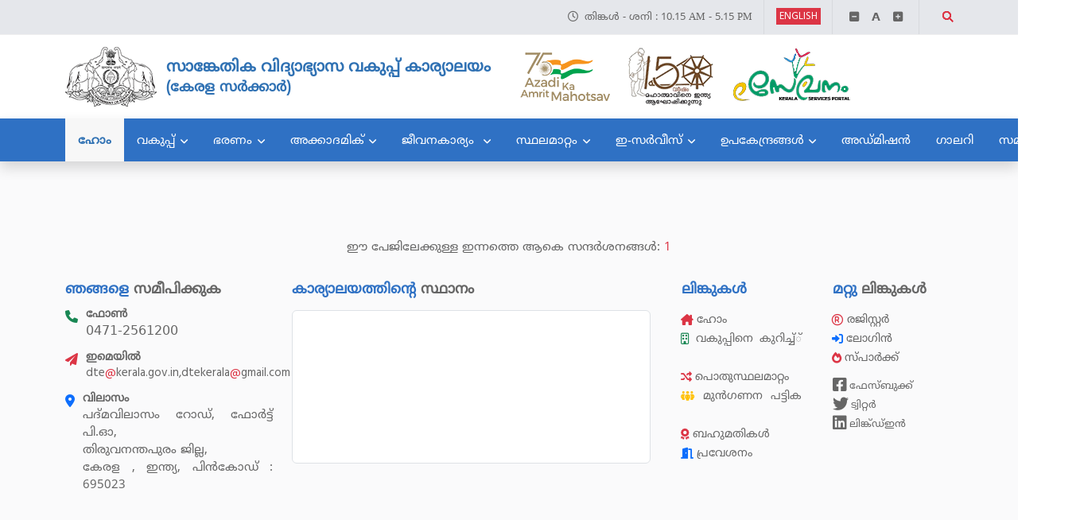

--- FILE ---
content_type: text/html; charset=utf-8
request_url: https://dtekerala.gov.in/patentsinner/7/
body_size: 5777
content:

<!DOCTYPE html>


<html xmlns="http://www.w3.org/1999/xhtml">

<head>
<script src="https://cdn.userway.org/widget.js" data-account="9OUlI1m1Ip"></script>


    <meta name="viewport" content="width=device-width, initial-scale=1">
    <meta http-equiv="Content-Type" content="text/html; charset=utf-8" />
    <title>DTE - Home</title>
        <link rel="stylesheet" href="https://stackpath.bootstrapcdn.com/bootstrap/4.4.1/css/bootstrap.min.css" integrity="sha384-Vkoo8x4CGsO3+Hhxv8T/Q5PaXtkKtu6ug5TOeNV6gBiFeWPGFN9MuhOf23Q9Ifjh" crossorigin="anonymous">
        <link rel="preconnect" href="https://fonts.googleapis.com">
        <link rel="preconnect" href="https://fonts.gstatic.com" crossorigin>
        <!--<link href="https://fonts.googleapis.com/css2?family=Play:wght@400;700&display=swap" rel="stylesheet">
        <link href="https://fonts.googleapis.com/css2?family=Roboto:wght@400;500;700&display=swap" rel="stylesheet">-->
   

        <link rel="stylesheet" href="https://cdnjs.cloudflare.com/ajax/libs/font-awesome/6.1.2/css/all.min.css" />
        <link rel="stylesheet" href="https://cdnjs.cloudflare.com/ajax/libs/bootstrap/5.2.0/css/bootstrap.min.css" />
        <link rel="stylesheet" href="https://cdnjs.cloudflare.com/ajax/libs/OwlCarousel2/2.3.4/assets/owl.carousel.min.css" />
        <link rel="stylesheet" href="https://cdnjs.cloudflare.com/ajax/libs/OwlCarousel2/2.3.4/assets/owl.theme.default.min.css" />
        <link rel="stylesheet" href="https://cdnjs.cloudflare.com/ajax/libs/magnific-popup.js/1.1.0/magnific-popup.min.css" />
        <link rel="stylesheet" href="/static/assets/css/main.css" />
        <link rel="stylesheet" href="https://cdnjs.cloudflare.com/ajax/libs/animate.css/4.1.1/animate.min.css" /> <!-- Added on 13.10.2024 -->
    <style>
        @import url('https://fonts.googleapis.com/css2?family=Oswald:wght@200;300&family=Red+Hat+Display:wght@300;400;500&display=swap');
        @import url('https://fonts.googleapis.com/css2?family=Hind:wght@300;400;500;600;700&display=swap');
        /*body {
            font-family: 'Red Hat Display', sans-serif;
            font-weight: 400;
        }*/
        @font-face {
            font-family: myFirstFont;
            src: url(/static/fonts/NotoSansMalayalamUI-Regular.ttf);
        }
        .ml {
            font-family: myFirstFont;
            font-weight: 500;
            font-size: 15px;
        }
        .red-hat-text {
            font-family: "Hind", sans-serif;
            font-weight: 400;
            font-style: normal;
            font-size: 15px;
        }
    </style>



</head>

<body class="body">
    <header class="sticky-top">
        <div class="top d-none d-md-block d-lg-block bg-gray">
            <div class="container">
                <ul class="top-ul">
                    <li>
                        
                            <p class="ml" style="font-size: 13px;"><i class="fa-regular fa-clock"></i>തിങ്കൾ - ശനി : 10.15 AM - 5.15 PM</p>
                        
                    </li>
                    <li>
                        <div class="language d-flex align-items-center">
                            
                                <p class="red-hat-text" style="font-size: 13px;"><a href="/tools/en_language/"><span class="text-white bg-danger px-1">ENGLISH</span></a></p>
                            
                        </div>
                    </li>
                    <li class="adjust-font">
                        <a href="javascript:;" class="font-decrease"><i class="fa-solid fa-square-minus"></i></a>
                        <a href="javascript:;" class="font-normal">A</a>
                        <a href="javascript:;" class="font-increase"><i class="fa-solid fa-square-plus"></i></a>
                    </li>
                    <li>
                        <a href="/uni_search/universal_search/" class="search_btn">
                            <i class="fa-solid fa-magnifying-glass text-danger animate__animated animate__bounceInLeft animate__repeat-3 animate__slow"></i>
                        </a>
                    </li>
                </ul>
            </div>
        </div>
    </header>

    <div class="container logos">
        <div class="row mobile-shadow">
            <div class="col-12 col-md-6 main-logo">
                <a href="" class="d-flex ">
                    <div class="d-flex align-items-center">
                        <img src="/static/assets/images/dte_logo.png" alt="DTE" class="img-fluid" />
                    </div>
                    <div class="d-flex align-items-center">
                        <div>
                            
                                <h1 class="ml">സാങ്കേതിക വിദ്യാഭ്യാസ വകുപ്പ് കാര്യാലയം</h1>
                                <h2 class="ml fw-bold" style="color: rgb(47, 113, 179);"><small class="fw-bold">(കേരള സർക്കാർ)</small></h2>
                            
                        </div>
                    </div>
                </a>
            </div>
            <div class="col-12 col-md-6">
                <div class="owl-carousel xtra-logos">

			  <img src="/static/assets/images/azadi.png"  class="img-fluid" />
                    <img src="/static/assets/images/mathatma_150yrs.png"  class="img-fluid" />
                    <img src="/static/assets/images/eservices.png"  class="img-fluid" />


                </div>
            </div>
        </div>
    </div>


    <nav class="navbar navbar-expand-lg shadow main-nav sticky-top sticky-secondary">
        <div class="container">

            <button class="navbar-toggler" data-bs-toggle="offcanvas" data-bs-target="#navbar-content">
                <span class="toggler-icon"></span>
                <span class="toggler-icon"></span>
                <span class="toggler-icon"></span>
            </button>
            <div class="d-md-none d-lg-none">
                <ul class="mob-sec-nav">

                    <li>
                        <div class="language d-flex align-items-center">

                        </div>
                    </li>
                    <li class="adjust-font">
                        <a href="javascript:;" class="font-decrease"><i class="fa-solid fa-square-minus"></i></a>
                        <a href="javascript:;" class="font-normal">A</a>
                        <a href="javascript:;" class="font-increase"><i class="fa-solid fa-square-plus"></i></a>
                    </li>
                    <li>
                        <a href="javascript:;" class="search_btn" data-bs-target=".search-modal" data-bs-toggle="modal">
                            <i class="fa-solid fa-magnifying-glass"></i>
                        </a>
                    </li>
                </ul>
            </div>

            <div class="offcanvas offcanvas-start" data-bs-backdrop="false" id="navbar-content">
                <ul class="navbar-nav mr-auto mb-2 mb-lg-0">
                    <li class="nav-item">
                        
                            <a class="nav-link active ml fw-bold" aria-current="page" href="/sitehome/">ഹോം</a>
                        
                    </li>
                    <li class="nav-item dropdown">
                        
                            <a class="nav-link dropdown-toggle ml " href="javascript:;" data-bs-toggle="dropdown"  aria-expanded="false">വകുപ്പ്</a>
                        
                        
                            <ul class="dropdown-menu">

                                <li><a class="dropdown-item ml" href="/articlegeneral/21/">വകുപ്പിനെ കുറിച്ച്</a></li>
                                <li><a class="dropdown-item ml" href="/articlegeneral/19/">ദർശനവും ദൗത്യവും</a></li>
                                <li><a class="dropdown-item ml" href="/orgstructure/">വകുപ്പിൻറെ ഘടന</a></li>
                                <li><a class="dropdown-item ml" href="/director/director_profile/">വകുപ്പ് തലവൻ</a></li>
                                <!--<li><a class="dropdown-item ml" href="/sections/1/">വിഭാഗങ്ങൾ</a></li>-->
                                <li><a class="dropdown-item ml" href="/new_sections/dte_section_details/">വിഭാഗങ്ങൾ</a></li>
                            </ul>
                        
                    </li>
                    <li class="nav-item dropdown">
                        
                            <a href="javascript:;" class="nav-link dropdown-toggle ml" data-bs-toggle="dropdown" data-bs-auto-close="outside" aria-expanded="false">ഭരണം</a>
                            <ul class="dropdown-menu">
                                <li class="dropdown dropend dropdown-hover">
                                    <a href="" class="dropdown-item ml dropdown-toggle" data-bs-toggle="dropdown"
                                        aria-expanded="false">ഉത്തരവുകൾ</a>
                                    <ul class="dropdown-menu">
                                        <li><a class="dropdown-item ml" href="/articleorders/24/">സർക്കാർതല ഉത്തരവുകൾ</a></li>
                                        <li><a class="dropdown-item ml" href="/articleorders/23/">വകുപ്പ്തല ഉത്തരവുകൾ </a></li>
                                    </ul>
                                </li>
                                <li class="dropdown dropend dropdown-hover">
                                    <a href="javascript:;" class="dropdown-item ml dropdown-toggle" data-bs-toggle="dropdown"
                                        aria-expanded="false">പരിപത്രങ്ങൾ </a>
                                    <ul class="dropdown-menu">
                                        <li><a class="dropdown-item ml" href="/articleorders/22/">സർക്കാർതല പരിപത്രങ്ങൾ</a></li>
                                        <li><a class="dropdown-item ml" href="/articleorders/21/">വകുപ്പ്തല പരിപത്രങ്ങൾ</a></li>
                                    </ul>
                                </li>
                                <li><a class="dropdown-item ml" href="/articleorders/31/">ദർഘാസുകൾ</a></li>
                                <li><a class="dropdown-item ml" href="/articleorders/42/">ഭരണാനുമതി ഉത്തരവുകൾ</a></li>
                                <li><a class="dropdown-item ml" href="/articleorders/44/">സമിതികൾ </a></li>
                                <!-- <li><a class="dropdown-item ml" href="javascript:;">സമിതികൾ </a></li>
                                <li><a class="dropdown-item ml" href="javascript:;">യോഗവിവരണം</a></li>-->
                                <li class="dropdown dropend dropdown-hover">
                                    <a href="javascript:;" class="dropdown-item ml dropdown-toggle" data-bs-toggle="dropdown"
                                        aria-expanded="false">യോഗവിവരണം</a>
                                    <ul class="dropdown-menu">
                                        <li><a class="dropdown-item ml" href="/articleorders/41/">സാങ്കേതിക സമിതിയുടെ യോഗവിവരണം</a></li>
                                    </ul>
                                </li>
                                <li><a class="dropdown-item ml" href="/rticonsol/">വിവരാവകാശ നിയമം</a></li>
                                <li><a class="dropdown-item ml" href="/rti/rti_officer_view/">വിവരാവകാശ നിയമ ഉദ്യോഗസ്ഥർ</a></li>
                                <li><a class="dropdown-item ml" href="/articleorders/51/">സ്വാശ്രയ അംഗീകാരം</a></li>
                                <li><a class="dropdown-item ml" href="/articleorders/48/">ഡൗൺലോഡുകൾ</a></li>
                            </ul> 
                        
                    </li>
                    <li class="nav-item dropdown">
                        
                            <a href="javascript:;" class="nav-link dropdown-toggle ml" data-bs-toggle="dropdown" data-bs-auto-close="outside" aria-expanded="false">അക്കാദമിക്</a>
                            <ul class="dropdown-menu">
                                <li><a class="dropdown-item ml" href="/admissions/">പ്രവേശന വിവരം</a></li>
                                <li class="dropdown dropend dropdown-hover">
                                    <a href="javascript:;" class="dropdown-item dropdown-toggle ml" data-bs-toggle="dropdown"
                                        aria-expanded="false">സ്ഥാപനങ്ങൾ </a>
                                    <ul class="dropdown-menu">
                                        <li><a class="dropdown-item ml" href="/institutiondetail/1/">സർക്കാർ, എയ്ഡഡ് എഞ്ചിനീയറിംഗ് കോളേജുകൾ</a></li>
                                        <li><a class="dropdown-item ml" href="/institutiondetail/2/">സർക്കാർ, എയ്ഡഡ് പോളിടെക്നിക് കോളേജുകൾ</a></li>
                                        <li><a class="dropdown-item ml" href="/institutiondetail/3/">ടെക്നിക്കൽ  ഹൈ സ്കൂളുകൾ</a></li>
                                        <li><a class="dropdown-item ml" href="/institutiondetail/4/">ഗവൺമെൻ്റ് കൊമേർഷ്യൽ ഇൻസ്റ്റിറ്റ്യൂട്ട്</a></li>
                                        <li><a class="dropdown-item ml" href="/institutiondetail/5/">ഗവൺമെൻ്റ് ഇൻസ്റ്റിറ്റ്യൂട്ട് ഓഫ് ഫാഷൻ ഡിസൈനിംഗ് സെൻ്റർ</a></li>
                                        <li><a class="dropdown-item ml" href="/institutiondetail/6/">ഗവൺമെൻ്റ് ഫൈൻ ആർട്സ് കോളേജുകൾ</a></li>

                                    </ul>
                                </li>
                                <li><a class="dropdown-item ml" href="/mcm/">സ്കോളർഷിപ്പ്</a></li>
                                <li><a class="dropdown-item ml" href="/appr/">തൊഴിൽപരിശീലനം</a></li>
                                <li><a class="dropdown-item ml" href="fee-details.html">ഫീസ് വിശദാംശങ്ങൾ</a></li>
                                <li><a class="dropdown-item ml" href="/equivalency/">തുല്യതാ സർട്ടിഫിക്കറ്റ്</a></li>
                            </ul>
                        
                    </li>
                    <li class="nav-item dropdown">
                        
                            <a href="javascript:;" class="nav-link dropdown-toggle ml" data-bs-toggle="dropdown" aria-expanded="false">ജീവനകാര്യം </a>
                            <ul class="dropdown-menu">
                                <li><a class="dropdown-item ml" href="/dte_staff/dte_employees/">ജീവനക്കാർ</a></li>
                                <!--<li><a class="dropdown-item ml" href="/staffgeneral/">ജീവനക്കാർ</a></li>-->
                                <li><a class="dropdown-item ml" href="/articleorders/36/">പരിശീലനം</a></li>
                                <li><a class="dropdown-item ml" href="/articleorders/35/">സീനിയോറിറ്റി ലിസ്റ്റ് </a></li>
                                <li><a class="dropdown-item ml" href="/viewpatentsall/?page=1">പേറ്റൻ്റുകൾ</a></li>
                                <li><a class="dropdown-item ml" href="/award/">അവാർഡുകളും ബഹുമതികളും</a></li>
                            </ul>
                        
                    </li>
                    <li class="nav-item dropdown">
                        
                            <a href="javascript:;" class="nav-link dropdown-toggle ml" data-bs-toggle="dropdown" data-bs-toggle="dropdown" aria-expanded="false">സ്ഥലമാറ്റം</a>
                            <ul class="dropdown-menu">
                                <li class="dropdown dropend dropdown-hover">
                                    <a href="" class="dropdown-item dropdown-toggle ml" data-bs-toggle="dropdown" aria-expanded="false"><span class="mr-5">പൊതു സ്ഥലമാറ്റം 2026</span></a>
                                    <ul class="dropdown-menu">
                                        <li><a class="dropdown-item ml" href="/spark_transfer/circular/2026/">സർക്കുലർ </a></li>
                                        <!-- <li><a class="dropdown-item ml" href="/spark_transfer/draft/2026/">കരട് പട്ടിക </a></li>
                                        <li><a class="dropdown-item ml" href="/spark_transfer/final/2026/">അന്തിമ പട്ടിക </a></li> -->
                                    </ul>
                                </li>
                                <li class="dropdown dropend dropdown-hover">
                                    <a href="" class="dropdown-item dropdown-toggle ml" data-bs-toggle="dropdown" aria-expanded="false"><span class="mr-5">പൊതു സ്ഥലമാറ്റം 2025</span></a>
                                    <ul class="dropdown-menu">
                                        <li><a class="dropdown-item ml" href="/spark_transfer/circular/2025/">സർക്കുലർ </a></li>
                                        <li><a class="dropdown-item ml" href="/spark_transfer/draft/2025/">കരട് പട്ടിക </a></li>
                                        <li><a class="dropdown-item ml" href="/spark_transfer/final/2025/">അന്തിമ പട്ടിക </a></li>
                                    </ul>
                                </li>
                                <li><a class="dropdown-item ml" href="/articleorders/52/">പൊതു സ്ഥലമാറ്റം  2024</a></li>
                                <li><a class="dropdown-item ml" href="/articleorders/25/">പൊതു സ്ഥലമാറ്റം  2023</a></li>
                                <li><a class="dropdown-item ml" href="/articleorders/26/">മറ്റ് സ്ഥലമാറ്റം </a></li>
                            </ul>
                        
                    </li>

                    <li class="nav-item dropdown">
                        
                            <a href="javascript:;" class="nav-link dropdown-toggle ml" data-bs-toggle="dropdown" data-bs-toggle="dropdown" aria-expanded="false">ഇ-സർവീസ്</a>
                            <ul class="dropdown-menu">
                                <li><a class="dropdown-item ml" href="/tools/cmo_portal/">സിഎംഒ പോർട്ടൽ - ചാർജ് ഓഫീസർ</a></li>
                                <li><a class="dropdown-item ml" href="http://14.139.171.174/accounts/" target="_blank">കാസ് 6<sup>th</sup> സിപിസി പോർട്ടൽ - എഞ്ചിനീയറിംഗ് കോളേജുകൾ</a></li>
                                <li><a class="dropdown-item ml" href="http://14.139.171.173/coral/" target="_blank">കോറൽ പോർട്ടൽ</a></li>
                                <li><a class="dropdown-item ml" href="https://dtekerala.gov.in/newspage/7/" target="_blank">കാസ് - ഗവ./എയ്ഡഡ് എഞ്ചിനീയറിംഗ് കോളേജുകൾ</a></li>
                                <li><a class="dropdown-item ml" href="https://dtekerala.gov.in/admissions/" target="_blank">പ്രവേശനം</a></li>
                                <li><a class="dropdown-item ml" href="https://digipay.dtekerala.gov.in/"  target="_blank">ഡിജിറ്റൽ പേയ്മെൻ്റ്</a></li>
                                <li><a class="dropdown-item ml" href="https://ddfs.dtekerala.gov.in/"  target="_blank">ഡിഡിഎഫ്എസ്</a></li>
                                <li><a class="dropdown-item ml" href="http://admissions.dtekerala.gov.in/tpms/"  target="_blank">പരിശീലന പോർട്ടൽ</a></li>
                                <li><a class="dropdown-item ml" href="http://admissions.dtekerala.gov.in/dis/"  target="_blank">ഡിടിഇ - ഇൻഫർമേഷൻ സിസ്റ്റം</a></li>
                                <li><a class="dropdown-item ml" href="http://admissions.dtekerala.gov.in/aicte/"  target="_blank">എഐസിടിഇ അംഗീകാരത്തിൻ്റെ വിപുലീകരണം</a></li>
                                <li><a class="dropdown-item ml" href="https://dtekerala.gov.in/mis/"  target="_blank">മാനേജ്മെൻ്റ് ഇൻഫർമേഷൻ സിസ്റ്റം</a></li>
                                <li><a class="dropdown-item ml" href="http://103.251.43.87/mis2/"  target="_blank">MHRD സ്കീമുകൾ</a></li>
                                <li><a class="dropdown-item ml" href="https://dtekerala.gov.in/elogin/"  target="_blank">ജീവനക്കാരുടെ ലോഗിൻ (മിസ്)</a></li>
                                <li><a class="dropdown-item ml" href="https://www.sbte.kerala.gov.in/"  target="_blank">SBTE പോർട്ടൽ</a></li>
                                <li><a class="dropdown-item ml" href="https://www.polyadmission.org/"  target="_blank">ഗവ. പോളിടെക്നിക്, ടിഎച്ച്എസ്, ജിസിഐ, കെജിടിഇ പ്രവേശനം</a></li>
                                <li><a class="dropdown-item ml" href="https://tekerala.org/marks.php"  target="_blank">മാർക്ക് ലിസ്റ്റുകൾ (ഡിപ്ലോമയും ബിരുദവും ഒഴികെ) </a></li>
                            </ul>
                        
                    </li>

                    <li class="nav-item dropdown">
                        
                            <a href="javascript:;" class="nav-link dropdown-toggle ml" data-bs-toggle="dropdown"  data-bs-toggle="dropdown" aria-expanded="false">ഉപകേന്ദ്രങ്ങൾ</a>
                                <ul class="dropdown-menu">
                                    <li><a class="dropdown-item ml" href="/articlesubcenters/6/">സ്റ്റേറ്റ് ഇൻസ്റ്റിറ്റ്യൂട്ട് ഓഫ് ടെക്‌നിക്കൽ ടീച്ചേഴ്‌സ് ട്രെയിനിംഗ് & റിസർച്ച്, കളമശ്ശേരി</a></li>
                                    <li><a class="dropdown-item ml" href="/articlesubcenters/7/">സാങ്കേതിക പരീക്ഷ കൺട്രോളറുടെ കാര്യാലയം</a></li>
                                    <li><a class="dropdown-item ml" href="/articlesubcenters/11/">സാങ്കേതിക വിദ്യാഭ്യാസ വകുപ്പ് മേഖല കാര്യാലയം കോഴിക്കോട്</a></li>
                                    <li><a class="dropdown-item ml" href="/articlesubcenters/8/">സാങ്കേതിക വിദ്യാഭ്യാസ വകുപ്പ് മേഖല കാര്യാലയം കോതമംഗലം</a></li>
                                    <li><a class="dropdown-item ml" href="/articlesubcenters/9/">സ്റ്റേറ്റ് പ്രോജക്ട് ഫെസിലിറ്റേഷൻ യൂണിറ്റ്</a></li>
                                    <li><a class="dropdown-item ml" href="/articlesubcenters/10/">സൂപ്പർവൈസറി ഡെവലൊപ്മെൻറ് സെന്റർ </a></li>
                                </ul>
                        
                    </li>

                    <li class="nav-item">
                        
                            <a class="nav-link ml" href="/admissions/">അഡ്മിഷൻ</a>
                        
                    </li>
                    <li class="nav-item">
                        
                            <a class="nav-link ml" href="/gallery/">ഗാലറി</a>
                        
                    </li>
                    <li class="nav-item">
                        
                            <a class="nav-link ml" href="/viewphoneall/">സമീപിക്കുക</a>
                        
                    </li>

                </ul>
            </div>

            <div class="offcanvas-backdrop-contaner"></div>

        </div>
    </nav>

    <script src="https://cdnjs.cloudflare.com/ajax/libs/jquery/3.6.0/jquery.min.js"></script>
    <script src="https://cdnjs.cloudflare.com/ajax/libs/bootstrap/5.2.0/js/bootstrap.bundle.min.js"></script>
    <script src="https://cdnjs.cloudflare.com/ajax/libs/OwlCarousel2/2.3.4/owl.carousel.min.js"></script>
    <script type="text/javascript"
        src="https://cdnjs.cloudflare.com/ajax/libs/magnific-popup.js/1.1.0/jquery.magnific-popup.min.js"></script>
    <script type="text/javascript" src="/static/assets/js/ticker.min.js"></script>
    <script src='https://www.google.com/recaptcha/api.js' async defer></script>
    <script type="text/javascript" src="/static/assets/js/main.js"></script>

  </body>


  </html>


<div class="container-fluid p-0 bg-2 pt-5 pb-5 section-about">

        <div class="container">
            <div class="row">

              <div class="col-sm-12 col-md-4">
                
              </div>

      
              <div class="col-sm-12 col-md-8 d-flex align-items-left flex-column m-auto content-small">
                <h4>
                  
                </h4>
                  <h4>
                    
                  </h4>
                  <h4>
                    
                  </h4>


                      
                      </p>



           </div>
        </div>
</div>




    <div class="container-fluid p-0 pt-2 pb-2 footer-main">
        <div class="container">
            <div class="row">
                <div class="col-12">
                    
                        <p class="ml text-center">ഈ പേജിലേക്കുള്ള ഇന്നത്തെ ആകെ സന്ദർശനങ്ങൾ: <span class="text-danger">1</span></p>
                       
                </div>
                <div class="col-12 col-md-3 footer-contact">
                    
                        <h5 class="common-heading ml fw-bold">ഞങ്ങളെ സമീപിക്കുക</h5> 
                        <section class="d-flex">
                            <i class="icon fa-solid fa-phone text-success"></i>
                            <div class="details">
                                <span class="title ml">ഫോൺ</span>
                                <p>0471-2561200</p>
                            </div>
                        </section>
                        <section class="d-flex">
                            <i class="icon fa-solid fa-paper-plane text-danger"></i>
                            <div class="details">
                                <span class="title ml">ഇമെയിൽ</span>
                                <p class="red-hat-text">dte<span class="text-danger">@</span>kerala.gov.in,dtekerala<span class="text-danger">@</span>gmail.com</p>
                                
                            </div>
                        </section>
                        <section class="d-flex">
                            <i class="icon fa-solid fa-location-dot text-primary"></i>
                            <div class="details">
                                <span class="title ml">വിലാസം</span>
                                <p class="ml">പദ്മവിലാസം റോഡ്, ഫോർട്ട് പി.ഓ,<br />
                                    തിരുവനന്തപുരം ജില്ല,<br />
                                    കേരള , ഇന്ത്യ, പിൻകോഡ് : 695023</p>
                            </div>
                        </section>
                    
                </div>

                <div class="col-12 col-md-5">
                    
                        <h5 class="common-heading ml fw-bold">കാര്യാലയത്തിന്റെ സ്ഥാനം </h5>
                    
                    <div class="ratio ratio-21x9">
                        <iframe
                            src="https://www.google.com/maps/embed?pb=!1m14!1m8!1m3!1d3946.145975580209!2d76.94016!3d8.4851841!3m2!1i1024!2i768!4f13.1!3m3!1m2!1s0x3b05bba10065d847%3A0x7cad0680573a57ac!2sDirectorate%20of%20Technical%20Education%2C!5e0!3m2!1sen!2sin!4v1660786702833!5m2!1sen!2sin"
                            allowfullscreen="" loading="lazy" referrerpolicy="no-referrer-when-downgrade"
                            class="img-thumbnail"></iframe>
                    </div>
                </div>

                <div class="col-6 col-md-2">
                    
                        <h5 class="common-heading ps-15 ml fw-bold">ലിങ്കുകൾ</h5>
                        <ul class="links">
                            <li><a href="/sitehome/" class="ml fw-normal"><i class="fa-solid fa-house-chimney text-danger"></i> ഹോം</a></li>
                            <li><a href="/articlegeneral/13/" class="ml fw-normal"><i class="fa-regular fa-building text-success"></i> വകുപ്പിനെ കുറിച്ച് </a></li>
                            <li><a href="/articleorders/52/" class="ml fw-normal"><i class="fa-solid fa-shuffle text-danger"></i> പൊതുസ്ഥലമാറ്റം</a></li>
                            <li><a href="/articleorders/35/" class="ml fw-normal"><i class="fa-solid fa-people-group text-warning"></i> മുൻഗണന പട്ടിക</a></li>
                            <li><a href="/award/" class="ml fw-normal"><i class="fa-solid fa-award text-danger"></i> ബഹുമതികൾ</a></li>
                            <li><a href="/admissions/" class="ml fw-normal"><i class="fa-solid fa-door-open text-primary"></i> പ്രവേശനം</a></li>
                        </ul>
                    
                </div>

                <div class="col-6 col-md-2">
                    
                        <h5 class="common-heading ps-15 ml fw-bold">മറ്റു ലിങ്കുകൾ</h5>
                        <ul class="links">
                            <li><a href="javascript:;" class="ml fw-normal"><i class="fa-regular fa-registered text-danger"></i> രജിസ്റ്റർ</a></li>
                            <li><a href="/accounts/user_login/" class="ml fw-normal"><i class="fa-solid fa-right-to-bracket text-primary"></i> ലോഗിൻ </a></li>
                            <li><a href="https://www.spark.gov.in/webspark/(S(kbcvidljhw2yir2ng215mjvl))/sparklogin.aspx" target="_blank" class="ml fw-normal"><i class="fa-solid fa-fire text-danger"></i> സ്പാർക്ക് </a></li>
                        </ul>
                        <ul class="social">
                            <li>
                                <a href="javascript:;" class="ml fw-normal"><i class="fa-brands fa-square-facebook"></i> ഫേസ്ബുക്ക്</a>
                                <a href="javascript:;" class="ml fw-normal"><i class="fa-brands fa-twitter"></i> ട്വിറ്റർ</a>
                                <a href="javascript:;" class="ml fw-normal"><i class="fa-brands fa-linkedin"></i> ലിങ്ക്ഡ്ഇൻ</a>
                            </li>
                        </ul>
                    
                </div>

            </div>
        </div>
    </div>



--- FILE ---
content_type: text/css
request_url: https://dtekerala.gov.in/static/assets/css/main.css
body_size: 10263
content:
:root {
  --primary-text-color: #666666;
  --font-12: 75%;
  --font-13: 81.25%;
  --font-14: 87.5%;
  --font-15: 93.75%;
  --font-16: 100%;
  --font-18: 112.5%;
  --font-20: 125%;
  --font-25: 156.25%;
  --font-30: 187.5%;
  --font-35: 218.75%;
  --font-42: 262.5%;
  --fontawsome: "Font Awesome 6 Free";
  --fa-weight: 600;
  --nav-blue: #2f71c4;
}

html {
  -webkit-text-size-adjust: 100%;
  -ms-text-size-adjust: 100%;
}

body {
  margin: 0;
  padding: 0;
  color: #666;
  font-size: 16px;
  color: var(--primary-text-color);
  text-align: justify;
}

a,
a:hover {
  text-decoration: none;
  color: #09f;
}
ul {
  list-style: none;
  padding: 0;
  margin: 0;
}
.top {
  background: #f7f7f7;
  border-bottom: solid 1px #efefef;
  font-size: var(--font-13);
  display: flex;
  height: 44px;
}
.top-ul {
  float: right;
  list-style: none;
  margin: 0;
  padding: 0;
  display: flex;
}
.top-ul li {
  line-height: 13px;
  padding-right: 15px;
  margin-right: 15px;
  position: relative;
}
.top-ul li::after {
  position: absolute;
  content: "";
  background-color: #0000000f;
  width: 1px;
  height: 58px;
  right: 0;
  top: -15px;
}
.top-ul li p {
  padding: 14px 0;
  margin: 0;
}
.top-ul li i {
  margin-right: 8px;
}
.top-ul li:last-child {
  padding-right: 0;
  margin-right: 0;
}
.top-ul li:last-child::after {
  width: 0;
}
.search_btn {
  color: #999999;
  padding-left: 5px;
}
.top-ul li .font-decrease i {
  margin: 0;
}
.font-normal {
  padding: 0 5px;
  font-weight: 700;
}

.top-ul .adjust-font a {
  padding: 14px 6px;
  display: inline-block;
  font-size: 14px;
  color: #666;
}
.top-ul .adjust-font a:hover {
  color: #09f;
}
.top-ul .adjust-font a i {
  margin: 0;
}
.search_btn {
  padding-top: 14px;
  padding-bottom: 14px;
  display: block;
  font-size: 14px;
}

.language i {
  font-size: 17px;
}
.language select {
  border: none;
  cursor: pointer;
  padding: 12px 0;
  background: #e5e7eb;
  color: #666;
  font-size: var(--font-14);
}
.language select:focus,
.language select:focus-visible,
.language select:active {
  box-shadow: none;
  outline: none;
}

.main-logo h1,
.main-logo h2 {
  font-size: var(--font-20);
  font-weight: 700;
  margin-left: 10px;
  margin-bottom: 0;
}
.main-logo h1 {
  color: #2f71b3;
}
.main-logo h2 {
  color: #000;
}
.main-logo h2 small {
  font-size: var(--font-14);
  font-weight: 400;
}

.logos {
  padding-top: 15px;
  padding-bottom: 15px;
}
.xtra-logos {
  text-align: right;
  display: block;
}
.xtra-logos img {
  max-height: 75px;
}

.offcanvas {
  width: auto !important;
  min-width: 200px;
}

.offcanvas-backdrop-contaner.show {
  display: block;
  opacity: 0.5;
}

.offcanvas-backdrop-contaner {
  position: fixed;
  top: 0;
  left: 0;
  z-index: 1040;
  width: 100vw;
  height: 100vh;
  background-color: #000;
  display: none;
  /*transition: opacity .15s linear;*/
  opacity: 0.5;
}

.navbar-toggler {
  padding: 10px 0;
  border: 0;
}
.navbar-toggler:focus {
  box-shadow: none;
}
.navbar-toggler .toggler-icon {
  width: 30px;
  height: 2px;
  background-color: #222;
  display: block;
  margin: 5px 0;
  position: relative;
  -webkit-transition: all 0.3s ease-out 0s;
  transition: all 0.3s ease-out 0s;
}

.navbar-toggler.active .toggler-icon:nth-of-type(1) {
  -webkit-transform: rotate(45deg);
  transform: rotate(45deg);
  top: 7px;
}
.navbar-toggler.active .toggler-icon:nth-of-type(2) {
  opacity: 0;
}
.navbar-toggler.active .toggler-icon:nth-of-type(3) {
  -webkit-transform: rotate(135deg);
  transform: rotate(135deg);
  top: -7px;
}

/*.main-nav .dropdown:hover .dropdown-menu{display: block; top:100%; left:-1px; margin:0; padding:0; -webkit-border-top-left-radius: 0px; -webkit-border-top-right-radius: 0px; -moz-border-radius-topleft: 0px; -moz-border-radius-topright: 0px; border-top-left-radius: 0px; border-top-right-radius: 0px; border-top:none;}*/

.main-nav .dropdown-menu.show {
  top: 100%;
  left: -1px;
  margin: 0;
  padding: 0;
  -webkit-border-top-left-radius: 0px;
  -webkit-border-top-right-radius: 0px;
  -moz-border-radius-topleft: 0px;
  -moz-border-radius-topright: 0px;
  border-top-left-radius: 0px;
  border-top-right-radius: 0px;
  border-top: none;
}

.dropdown-menu .dropdown .dropdown-menu.show {
  top: 0;
  left: 99%;
}

.main-nav {
  background: #2f71c4;
  padding: 0;
}

.main-nav .dropdown .dropdown-toggle::after {
  font-family: "Font Awesome 6 Free";
  content: "\f107";
  font-weight: 600;
  border: 0;
  vertical-align: unset;
  margin-left: 0.555em;
  font-size: var(--font-13);
}

.main-nav .dropdown .dropdown .dropdown-toggle::after {
  font-family: "Font Awesome 6 Free";
  content: "\f105";
  font-weight: 600;
  border: 0;
  vertical-align: unset;
  margin-left: 0.555em;
  font-size: var(--font-13);
  position: absolute;
  right: 15px;
}

.main-nav .dropdown-menu {
  border-bottom: solid 5px #2f71c4;
}
#navbar-content .nav-link {
  font-size: var(--font-15);
  color: #ffffff;
  padding: 1rem;
}
#navbar-content .nav-link.active,
#navbar-content .nav-link:hover {
  background: #f7f7f7;
  color: #2f71b3;
}
.main-nav .dropdown-menu .dropdown-item {
  padding-top: 8px;
  padding-bottom: 8px;
  border-bottom: solid 1px #0000001a;
  font-size: var(--font-15);
  color: #2f71b3;
}
.main-nav .dropdown-menu .dropdown-item:hover {
  background: #2f71c4;
  color: #fff;
}
.main-nav .dropdown-menu li:last-child .dropdown-item {
  border-bottom: none;
}

.has-child-dropdown-show .dropdown-menu li:first-child .dropdown-item {
  border-top: solid 1px #0000001a;
}

.search-modal .modal-content {
  background: none;
  border: none;
  position: relative;
}
.search-modal .modal-content .btn-close {
  width: 25px;
  height: 25px;
  position: absolute;
  top: -35px;
  left: 45%;
  opacity: 1;
  background: #fff;
  border-radius: 50%;
  padding: 5px;
  border: solid 6px rgba(0, 0, 0, 0.8);
  z-index: 4;
}
.search-modal .modal-content .btn-close:focus {
  box-shadow: none;
}
.search-block input[type="text"] {
  border: none;
  -webkit-border-radius: 40px;
  -webkit-border-top-right-radius: 0px;
  -webkit-border-bottom-right-radius: 0px;
  -moz-border-radius: 40px;
  -moz-border-radius-topright: 0px;
  -moz-border-radius-bottomright: 0px;
  border-radius: 40px;
  border-top-right-radius: 0px;
  border-bottom-right-radius: 0px;
  padding: 15px;
}
.search-block .btn-search {
  background: #fff;
  -webkit-border-radius: 0px;
  -webkit-border-top-right-radius: 40px;
  -webkit-border-bottom-right-radius: 40px;
  -moz-border-radius: 0px;
  -moz-border-radius-topright: 40px;
  -moz-border-radius-bottomright: 40px;
  border-radius: 0px;
  border-top-right-radius: 40px;
  border-bottom-right-radius: 40px;
  border: none;
}
.search-block .btn-search:hover {
  border: none;
  color: #212529;
}
.search-block .form-control:focus {
  box-shadow: none;
}
.modal-backdrop.show {
  opacity: 0.8;
}
.banner-overlay {
  width: 50%;
  height: 100%;
  background: rgba(0, 0, 0, 0.5);
}

/* .home-banner{background: #6BA7F0;} */
.home-banner {
  background: #ece9f0;
  padding-right: 1rem;
  padding-left: 1rem;
}
.home-banner .profile .profile-item {
  margin-bottom: 10px;
}

.profile-box {
  padding-top: 10px;
  background: rgb(255, 255, 255);
  /* background: linear-gradient(90deg, rgba(255,255,255,1) 0%, rgba(107,167,240,1) 100%); */
  background: linear-gradient(90deg, rgba(255, 255, 255, 1) 60%, #ece9f0 100%);
}
.image-wrapper {
  overflow: hidden;
  border-radius: 0.375rem;
}
.profile-box img {
  transition: all ease-in-out 0.3s;
}
.profile-box img:hover {
  scale: 1.3;
}

.banner-captions {
  margin: auto;
}
.banner-captions h1 {
  font-size: var(--font-25);
  font-weight: 600;
  color: #2f71c4;
}
.banner-captions h2 {
  font-size: var(--font-16);
  font-weight: 400;
}
.banner-captions p {
  font-size: var(--font-15);
}

.custom-border {
  background: rgb(236, 233, 240);
  background: linear-gradient(
    90deg,
    rgba(236, 233, 240, 1) 0%,
    rgba(255, 255, 255, 1) 100%
  );
}
.custom-border img {
  border-radius: 10% 35% 10% 35% / 10% 35% 10% 35%;
  padding: 20px;
}

.home-card .card-title {
  font-size: var(--font-16);
  font-weight: 600;
  margin-bottom: 0;
}
.home-card .card-body {
  padding: 0.75rem 1rem;
}
.home-card .card-text {
  font-size: var(--font-14);
}

.bg-gray {
  background: #e5e7eb;
}
.bg-blue {
  background: #2f71c4;
}
.bg-2 {
  background: #1d243a05;
}

.vision {
  font-size: var(--font-15);
  color: #333;
  padding: 15px;
}
.common-heading {
  font-size: var(--font-20);
  font-weight: 600;
  text-transform: uppercase;
  padding: 1rem 0;
  margin: 0;
  color: #666;
}
.common-heading span {
  color: #2f71c4;
}

.header42 {
  font-size: var(--font-42);
  font-weight: normal;
  text-transform: none;
}
.content-small {
  padding-left: 100px;
}
.content-small p {
  font-size: var(--font-16);
  color: #1d263a;
  opacity: 0.6;
  line-height: 25px;
}

.btn-explore {
  text-transform: uppercase;
  font-weight: 600;
  font-size: 13px;
  line-height: 22px;
  letter-spacing: 4px;
  color: #1d263a;
}

.btn-explore span {
  transition: all 0.4s ease-in-out;
  display: inline-block;
  width: 40px;
  height: 4px;
  background: #2f71c4;
  margin-right: 25px;
}

.btn-explore:hover span {
  display: inline-block;
  margin-left: 5px;
}

.mt-75 {
  margin-top: 75px;
}
.mb-75 {
  margin-bottom: 75px;
}
.mt-40 {
  margin-top: 40px;
}

.profile {
  display: flex;
}
.profile-desc {
  margin-left: 10px;
}
.profile-title {
  font-size: var(--font-16);
  font-weight: 600;
  margin-bottom: 0;
}
.profile-designation {
  font-size: var(--font-14);
}

.card-icon {
  display: flex;
  border: solid 1px #cccccc;
  border-radius: 50%;
  width: 100px;
  height: 100px;
  margin: auto; /*margin-top:10px;*/
  transition: all 0.5s ease;
  position: absolute;
  top: -50px;
  left: 0;
  right: 0;
  background: #fff;
}
.card-icon i {
  font-size: 50px;
  margin: auto;
  color: #2f71c4;
}
.quickLinks-card {
  cursor: pointer;
  position: relative;
}
.quickLinks-card .card-title {
  font-size: var(--font-14);
  font-weight: 700;
  text-transform: uppercase;
  margin: 0.5rem 0;
}
.quickLinks-card .card-body {
  margin-top: 35px;
  padding-bottom: 0;
}
.quickLinks-card .card-footer {
  padding: 0;
  border: none;
}
.quickLinks-card:hover .card-icon i {
  color: #fff;
}
.quickLinks-card:hover .card-icon {
  background: #2f71c4;
  border-color: #2f71c4;
}

.article-info {
  /*background:#F5F5F5;*/
  background: #e5e9ec;
  border: solid 1px #d8d8d8;
  display: flex;
}
.article-info .date-holder {
  display: flex;
}
.date-holder .date {
  padding: 12px;
  background: #fff;
}
.date-holder .day {
  font-weight: 700;
}
.date-holder .date span {
  display: block;
  width: 100%;
}
.article-link {
  padding: 12px;
}

.btn-block {
  width: 100%;
}
.quick-links a {
  font-size: var(--font-14);
}
.latest-contents {
  list-style: none;
  padding: 0;
  margin: 0;
}
.latest-contents li {
  font-size: var(--font-13);
}
.latest-contents li a {
  color: #333;
  padding: 8px 0;
  display: block;
  border-bottom: solid 1px #ccc;
}
.latest-contents li:last-child a {
  border: none;
}
.latest-contents li span {
  color: #2f71c4;
  padding-right: 20px;
}
.latest-contents li span:after {
  font-family: "Font Awesome 6 Free";
  font-weight: 600;
  font-size: 10px;
  content: "\f101";
  position: absolute;
  padding: 2px 5px;
}
footer {
  color: #fff;
}
.footer-main .common-heading {
  font-size: var(--font-18);
}
.ps-15 {
  padding-left: 15px;
}
.links a {
  font-size: var(--font-14);
  font-weight: 600;
  color: #666;
}
.links a:hover {
  color: #09f;
}
.links {
  list-style: none;
  padding: 0;
  margin: 0;
}
.links a::before,
.links a::after {
  display: inline-block;
  opacity: 0;
  -webkit-transition: -webkit-transform 0.3s, opacity 0.2s;
  -moz-transition: -moz-transform 0.3s, opacity 0.2s;
  transition: transform 0.3s, opacity 0.2s;
}
.links a::before {
  margin-right: 10px;
  content: "[";
  -webkit-transform: translateX(20px);
  -moz-transform: translateX(20px);
  transform: translateX(20px);
}
.links a::after {
  margin-left: 10px;
  content: "]";
  -webkit-transform: translateX(-20px);
  -moz-transform: translateX(-20px);
  transform: translateX(-20px);
}
.links a:hover::before,
.links a:hover::after,
.links a:focus::before,
.links a:focus::after {
  opacity: 1;
  -webkit-transform: translateX(0px);
  -moz-transform: translateX(0px);
  transform: translateX(0px);
}

.social {
  list-style: none;
  margin: 0;
  padding: 0;
  padding-top: 10px;
  padding-left: 15px;
}
.social li {
  flex-direction: column;
}
.social a {
  font-size: var(--font-13);
  font-weight: 600;
  padding: 2px 0;
  display: flex;
  align-items: center;
  color: #666;
  transition: all 0.2s;
}
.social i {
  font-size: 20px;
  margin-right: 3px;
  transition: margin 700ms;
}
.social a:hover {
  color: #09f;
}
.social a:hover i {
  margin-right: 8px;
}

.card-read-more {
  position: relative;
  display: block;
  height: 120%;
}
.card-read-more:after {
  font-family: "Font Awesome 6 Free";
  font-weight: 600;
  content: "\f101";
  position: absolute;
  left: calc(50% - 14px);
  bottom: -17px;
  line-height: 14px;
  padding: 10px;
  border: solid 1px #d8d8d8;
  border-radius: 100%;
  background: #fff;
}
.card-read-more:hover:after {
  background: #2f71c4;
  color: #fff;
}

.sticky-secondary {
  top: 44px;
}

.anchor {
  background-color: #fff;
  display: inline-grid;
  height: 40px;
  position: relative;
  text-decoration: none;
  width: 40px;
  border: solid 1px #09f;
  -moz-border-radius: 50%;
  -webkit-border-radius: 50%;
  border-radius: 50%;
  -moz-transition: color 0.1s;
  -o-transition: color 0.1s;
  -webkit-transition: color 0.1s;
  transition: color 0.1s;
}

.anchor .inner {
  background-color: #09f;
  display: block;
  height: 0;
  left: 50%;
  margin: 0;
  position: absolute;
  top: 50%;
  width: 0;
  -moz-border-radius: 50%;
  -webkit-border-radius: 50%;
  border-radius: 50%;
  -moz-transition: all 0.1s;
  -o-transition: all 0.1s;
  -webkit-transition: all 0.1s;
  transition: all 0.1s;
}

.owlPrev {
  margin-right: 0.5rem;
}
.anchor i {
  position: relative;
  z-index: 1;
  margin: auto;
}
.anchor:hover i {
  color: #fff;
}
.anchor:hover .inner {
  height: 34px;
  width: 34px;
  margin-left: -17px;
  margin-top: -17px;
}

.contact-details .icon {
  background: #09f;
  color: #fff;
  height: 40px;
  width: 40px;
  text-align: center;
  line-height: 40px;
  border-radius: 50%;
  font-size: 17px;
  box-shadow: 0 0 0 4px #fff, inset 0 2px 0 rgba(0, 0, 0, 0.08),
    0 3px 0 4px rgba(0, 0, 0, 0.05);
  margin-right: 15px;
}

.contact-details .details {
  flex-direction: column;
}
.contact-details .details .title {
  font-size: var(--font-15);
  text-transform: uppercase;
  font-weight: 600;
}
.contact-details p {
  margin: 0;
}

.mfp-zoom-out-cur,
.mfp-zoom-out-cur .mfp-image-holder .mfp-close {
  cursor: pointer;
}

.quick-links {
  width: 90%;
}
.quick-links li {
  padding: 0;
}
.quick-links li a {
  padding: 0.58rem 1rem;
  display: flex;
  gap: 0.5rem;
  align-items: center;
  color: #3308b1;
  font-weight: 600;
}
.quick-links .accordion-button:focus {
  box-shadow: none;
}
.quick-links li li a {
  padding: 0.58rem 1rem 0 1rem;
  display: block;
}
.quick-links li li:last-child a {
  padding-bottom: 0.58rem;
}
.quick-links .accordion-button:after,
.quick-links .accordion-button.collapsed:after {
  background-image: none;
  font-family: "Font Awesome 6 Free";
  font-weight: 600;
  position: absolute;
  right: 10px;
}
.quick-links .accordion-button.collapsed:after {
  content: "\2b";
}
.quick-links .accordion-button:after {
  content: "\f068";
}

#toTop {
  cursor: pointer;
  background-color: #09f;
  color: #fff;
  height: 40px;
  position: fixed;
  bottom: 5px;
  right: 5px;
  display: none;
  z-index: 2;
  width: 40px;
  border: solid 1px #09f;
  -moz-border-radius: 50%;
  -webkit-border-radius: 50%;
  border-radius: 50%;
  -moz-transition: color 0.1s;
  -o-transition: color 0.1s;
  -webkit-transition: color 0.1s;
  transition: color 0.1s;
}

#toTop .inner {
  background-color: #fff;
  display: block;
  height: 0;
  left: 50%;
  margin: 0;
  position: absolute;
  top: 50%;
  width: 0;
  -moz-border-radius: 50%;
  -webkit-border-radius: 50%;
  border-radius: 50%;
  -moz-transition: all 0.1s;
  -o-transition: all 0.1s;
  -webkit-transition: all 0.1s;
  transition: all 0.1s;
}

#toTop:hover .inner {
  height: 34px;
  width: 34px;
  margin-left: -17px;
  margin-top: -17px;
}
#toTop i {
  z-index: 3;
  display: grid;
  text-align: center;
  align-content: center;
  height: 100%;
}
#toTop:hover i {
  color: #09f;
  z-index: 2;
  position: absolute;
  top: 0;
  right: 0;
  bottom: 0;
  left: 0;
  margin: auto;
}

.dte-back-to-top {
  position: fixed;
  bottom: 70px;
  right: -20px;
  -webkit-transform: rotate(270deg);
  transform: rotate(270deg);
  color: #2b2c2e;
  z-index: 2;
}

.dte-back-to-top span {
  -webkit-transform: translateX(-50%);
  transform: translateX(-50%);
  display: block;
  cursor: pointer;
  visibility: hidden;
  opacity: 0;
  -webkit-transition: all 0.35s ease-in-out;
  transition: all 0.35s ease-in-out;
}

.dte-back-to-top.dte-back-to-top--show span {
  visibility: visible;
  opacity: 1;
  -webkit-transform: translateX(0);
  transform: translateX(0);
}

.dte-back-to-top i {
  margin-left: 10px;
  transition: all 0.35s ease-in-out;
}

.dte-back-to-top:hover i {
  transform: translateX(10px);
}

/* Breadcrumb */
.BreadCrumb {
  list-style: none;
  display: flex;
  padding: 0;
  margin: 0;
}
.BreadCrumb li {
  font-size: var(--font-14);
  margin-right: 5px;
  color: #09f;
  text-shadow: 0 0 1px #6f8686;
}

.BreadCrumb li:last-child {
  color: #6f8686;
}
.BreadCrumb li:after {
  font-family: var(--fontawsome);
  font-weight: var(--fa-weight);
  content: "\f101";
  font-size: var(--font-12);
  padding-left: 5px;
}
.BreadCrumb li:last-child:after {
  content: "";
}

.BreadCrumb li::before {
  color: #6f8686;
  content: attr(data-hover);
  position: absolute;
  opacity: 0;
  text-shadow: 0 0 1px #ffffff4d;
  -webkit-transform: scale(1.1) translateX(10px) translateY(-10px) rotate(4deg);
  -moz-transform: scale(1.1) translateX(10px) translateY(-10px) rotate(4deg);
  transform: scale(1.1) translateX(10px) translateY(-10px) rotate(4deg);
  -webkit-transition: -webkit-transform 0.3s, opacity 0.3s;
  -moz-transition: -moz-transform 0.3s, opacity 0.3s;
  transition: transform 0.3s, opacity 0.3s;
  pointer-events: none;
}

.BreadCrumb li:hover::before,
.BreadCrumb li:focus::before {
  -webkit-transform: scale(1) translateX(0px) translateY(0px) rotate(0deg);
  -moz-transform: scale(1) translateX(0px) translateY(0px) rotate(0deg);
  transform: scale(1) translateX(0px) translateY(0px) rotate(0deg);
  opacity: 1;
}

.custom-list a h5 {
  font-size: var(--font-15);
  color: #666;
  width: 85%;
}
.custom-list a small {
  width: 15%;
  text-align: end;
}
.custom-list .view-file,
.custom-list .download {
  font-size: var(--font-14);
  margin-right: 5px;
}
.custom-list .view-file i {
  margin-right: 5px;
  color: #e95340;
}
.custom-list .download i {
  margin-right: 5px;
  color: #f6ad49;
}

.custom-list .list-group-item:first-child:hover,
.custom-list .list-group-item:last-child:hover {
  background: #fff;
}
.custom-list input:focus,
.custom-list select:focus {
  box-shadow: none;
}
.custom-list input {
  width: 90%;
}
.custom-list select {
  width: 10%;
}

.custom-pagination li a:focus {
  box-shadow: none;
}
.custom-pagination li a,
.custom-pagination li a i {
  font-size: var(--font-14);
}
/*.custom-pagination .first i, .custom-pagination .prev i{margin-right:5px}
.custom-pagination .last i, .custom-pagination .next i{margin-left:5px}*/
.custom-pagination .first i,
.custom-pagination .prev i,
.custom-pagination .last i,
.custom-pagination .next i {
  padding: 0.3rem 0;
}

.news-widget li {
  display: flex;
  flex-direction: column;
}
.news-widget li a {
  font-size: var(--font-14);
}

.timeline-dark {
  background: #171a1d;
  color: #fff;
}

.timeline-light {
  background: #ffffff;
  color: #909090;
}

.timeline {
  position: relative;
  counter-reset: list 0;
  padding: 0;
  padding-left: 22px;
}

.timeline-item {
  list-style: none;
  position: relative;
}

.timeline-dark .timeline-item {
  border-left: 1px solid #ffffff33;
}

.timeline-light .timeline-item {
  border-left: 1px solid #00000033;
}

.timeline-title {
  font-weight: 400;
  font-size: var(--font-15);
  margin: 0;
  padding: 0;
  position: relative;
  top: -40px;
  height: 40px;
  display: flex;
  align-items: center;
  padding-left: 40px;
}

/*.timeline-title {
	font-weight: 400;
    font-size:var(--font-15);
    margin: 0;
    padding: 0;	
}*/

.timeline-dark .timeline-title {
  color: #ffffff;
  background: linear-gradient(90deg, #ffffff1a 0%, #ffffff00 100%);
}

.timeline-light .timeline-title {
  color: #202020;
  background: linear-gradient(90deg, #2f71c43a 0%, #00000000 100%);
}

/*.timeline-title:before {
    color: #fff;
    position: relative;
    left: -22px;
    display: inline-block;
    width: 40px;
    height: 40px;
    line-height: 40px;
    text-align: center;
    border-radius: 50%;
    counter-increment: list;
    content: counter(list);
}*/

li.timeline-item:before {
  color: #fff;
  position: relative;
  left: -22px;
  display: inline-block;
  width: 40px;
  height: 40px;
  line-height: 40px;
  text-align: center;
  border-radius: 50%;
  counter-increment: list;
  content: counter(list);
}

.timeline-normal li.timeline-item:before {
  font-family: var(--fontawsome);
  font-weight: var(--fa-weight);
  content: "\f0da";
}

.timeline-dark li.timeline-item:before {
  background-color: #50bec2;
}

.timeline-light li.timeline-item:before {
  background-color: #2f71c4;
}

/*.timeline-dark .timeline-title:before {
	background-color:#50BEC2;
}

.timeline-light .timeline-title:before { 
	background-color:#2F71C4;
}*/

.timeline-body {
  margin: 0;
  padding: 0 0 20px 40px;
  margin-top: -20px;
}

.timeline-subtitle {
  font-weight: 700;
  /*margin-top: 20px;*/
  margin-bottom: 0px;
  display: block;
  font-size: var(--font-16);
}

.timeline-dark .timeline-subtitle {
  color: #ffffff;
}

.timeline-light .timeline-subtitle {
  color: #202020;
}

.timeline-company {
  /*margin-bottom: 10px;*/
  display: block;
  font-size: var(--font-15);
}

.timeline-dark .timeline-company {
  color: #50bec2;
}

.timeline-light .timeline-company {
  color: #cb7c6f;
}

.timeline-text {
  margin-bottom: 0;
  font-size: var(--font-14);
}

.timeline .timeline-item:last-child .timeline-body {
  padding-bottom: 0px;
}

.wikiLink,
.webLink {
  font-size: var(--font-14);
  margin-right: 10px;
  display: inline-block;
  position: relative;
  overflow: hidden;
  transition: all 0.2s linear 0s;
}
.webLink:before,
.wikiLink:before {
  font-family: var(--fontawsome);
  font-weight: var(--fa-weight);
  content: "\f0c1";
  position: absolute;
  display: flex;
  align-items: center;
  justify-content: center;
  right: 0;
  top: 0;
  opacity: 0;
  height: 100%;
  transition: all 0.2s linear 0s;
}
.webLink:hover,
.wikiLink:hover {
  padding-right: 15px;
}
.webLink:hover:before,
.wikiLink:hover:before {
  content: "\f08e";
  padding-left: 10px;
  color: #666;
  opacity: 1;
  text-indent: 0px;
}

.sticky-links {
  position: sticky;
  top: 115px;
  margin-bottom: 15px;
}

.gradient-bg {
  background: linear-gradient(0deg, #2f71c43a 0%, #00000000 100%);
}
.counter-wrap {
  /*width:fit-content; margin:auto; */
  padding-top: 20px;
  padding-bottom: 20px;
}
.counter-icon i {
  font-size: 375%;
  color: #8f8f8f;
}
.counter-text {
  padding-left: 20px;
}
.counter-text .count {
  font-size: 250%;
  line-height: 35px;
  text-align: center;
  margin: 0;
  position: relative;
}
.counter-info {
  text-transform: uppercase;
  font-size: var(--font-20);
  text-align: center;
}
.counter-text .count span {
  position: relative;
  top: -10px;
  padding-left: 5px;
}

/*.chart-holder{padding:15px 0; height:100%}*/
/* .chart-holder canvas {
  max-height: 270px;
} */

.service-list-item {
  background: #fff;
  border: solid 1px #ccc;
  border-radius: 0.3rem;
  margin-bottom: 15px;
}
.sl-header {
  padding: 10px;
  border-bottom: solid 1px #ccc; /*background:linear-gradient(90deg, #2F71C43a 0%, #00000000 100%);*/
}
.sl-body {
  padding: 10px;
  display: flex;
  flex-direction: column;
}
.sl-body .title {
  font-size: var(--font-13);
  font-weight: 700;
  text-transform: uppercase;
  color: #7f7f7f;
}
.sl-body .title i {
  margin-right: 5px;
}
.sl-body .value {
  border-left: solid 2px #ccc;
  margin-left: 15px;
  padding-left: 5px;
  margin-bottom: 10px;
  font-size: var(--font-14);
}
.sl-footer {
  padding: 15px 10px;
  border-top: solid 1px #ccc;
  display: flex;
  flex-direction: column;
}
.service-list-item h2 {
  font-size: var(--font-14);
  font-weight: 700;
  margin: 0;
  padding: 0;
  color: #09f;
  text-transform: uppercase;
}
.sl-footer a {
  font-size: var(--font-14);
  background: rgba(47, 113, 196, 0.2);
  border-color: rgba(47, 113, 196, 0.2);
}
.sl-footer a:hover {
  background: rgba(47, 113, 196, 0.3);
  border-color: rgba(47, 113, 196, 0.3);
}
.sl-footer a:focus {
  box-shadow: none;
  background: rgba(47, 113, 196, 0.3);
  border-color: rgba(47, 113, 196, 0.3);
}
.sl-footer a:first-child {
  margin-bottom: 8px;
}
.sl-body .progress {
  margin-top: 5px;
}

.grievance-overview {
  margin: 0;
  padding: 0;
  list-style: none;
  display: flex;
  flex-direction: row;
  border: solid 1px #ccc;
  border-radius: 0.5rem;
}
.grievance-overview li {
  display: flex;
  flex: 1 1 auto;
  font-size: var(--font-16);
  text-transform: uppercase;
  font-weight: bold;
  border-right: solid 1px #ccc;
}
.grievance-overview li:last-child {
  width: 30%;
  border-right: none;
  display: block;
}
.g-value {
  padding: 10px;
  margin: auto;
}
.g-value small {
  color: #09f;
  font-size: var(--font-16);
  padding-left: 10px;
}

#paginated .page-link {
  padding: 3px 10px;
}

/*.sections-group .list-group-item*/

.sections-group a {
  color: #64748b;
}
.sections-group a:hover .sec-item {
  background: #dbeafe;
}
.sections-group {
  margin-left: -1rem;
  margin-right: -1rem;
}
.sections-group .sec-item {
  background: #eff6ff;
  border-radius: 6px;
}
.sections-group img {
  max-width: 70px;
  border: solid 3px #fff;
  margin: 0.25rem;
}
.lg\:w-1\/3 {
  width: 33.333333%;
}

.px-4 {
  padding-left: 1rem !important;
  padding-right: 1rem !important;
}
.py-2 {
  padding-top: 0.5rem;
  padding-bottom: 0.5rem;
}

.list-check {
  list-style: none;
  padding-left: 0;
}

.list-check li {
  position: relative;
  padding-left: 1.5rem;
}

.list-check li::before {
  content: "\f00c";
  font-family: var(--fontawsome);
  font-weight: var(--fa-weight);
  display: block;
  position: absolute;
  left: 0;
  top: 50%;
  -webkit-transform: translateY(-50%);
  transform: translateY(-50%);
  color: #2f71c4;
}

.highlight-item i {
  font-size: var(--font-42);
  color: #09f;
}
.highlight-item h3 {
  font-size: var(--font-18);
  font-weight: 600;
  margin-top: 15px;
  margin-bottom: 5px;
}
.highlight-item a {
  margin-top: 15px;
}

#news-events .item {
  text-align: left;
  padding: 20px;
  margin-bottom: 20px;
  opacity: 0.2;
  -webkit-transform: scale3d(0.8, 0.8, 1);
  transform: scale3d(0.8, 0.8, 1);
  -webkit-transition: all 0.3s ease-in-out;
  -moz-transition: all 0.3s ease-in-out;
  transition: all 0.3s ease-in-out;
}
#news-events .owl-item.active.center .item {
  opacity: 1;
  -webkit-transform: scale3d(1, 1, 1);
  transform: scale3d(1, 1, 1);
}
#news-events.owl-carousel .owl-item img {
  transform-style: preserve-3d;
  max-width: 90px;
  margin: 0 auto 17px;
}
#news-events.owl-carousel .owl-dots .owl-dot.active span,
#news-events.owl-carousel .owl-dots .owl-dot:hover span {
  background: #4280bd;
  transform: translate3d(0px, -50%, 0px) scale(0.6);
}
#news-events.owl-carousel .owl-dots {
  display: inline-block;
  width: 100%;
  text-align: center;
}
#news-events.owl-carousel .owl-dots .owl-dot {
  display: inline-block;
  outline: none;
}
#news-events.owl-carousel .owl-dots .owl-dot span {
  background: #09f;
  display: inline-block;
  height: 20px;
  margin: 0 2px 5px;
  transform: translate3d(0px, -50%, 0px) scale(0.3);
  transform-origin: 50% 50% 0;
  transition: all 250ms ease-out 0s;
  width: 20px;
  border-radius: 100%;
}

.date-display {
  text-transform: uppercase;
  font-size: var(--font-14);
  font-weight: 600;
}
.bg-light-blue {
  background: #09f;
}
.news-text {
  display: -webkit-box;
  -webkit-line-clamp: 3;
  -webkit-box-orient: vertical;
  overflow: hidden;
  position: relative;
  margin-bottom: 15px;
}

.news-text::after {
  content: "";
  text-align: right;
  position: absolute;
  bottom: 0;
  right: 0;
  width: 50%;
  height: 1.2em;
  background: linear-gradient(
    to right,
    rgba(255, 255, 255, 0),
    rgba(255, 255, 255, 1) 80%
  );
}

.news-ticker .news-text::after {
  background: linear-gradient(
    to right,
    rgba(229, 231, 235, 0),
    rgba(229, 231, 235, 1) 10%
  );
}

.news-ticker .ticker-text {
  white-space: nowrap;
  width: 65%;
  display: inline-block;
  overflow: hidden;
  text-overflow: ellipsis;
}

/* .span-number{font-size: var(--font-16); font-weight: 600; line-height: 11px; color: #09f; margin-right: 10px;}
  .span-number::before{border-top: solid 2px #09f; content: ""; display: block;} */

.quicklink-number {
  font-size: var(--font-42);
  font-weight: 600;
  color: #09f;
  text-align: center;
  display: grid;
  grid-template-columns: 1fr auto 1fr;
  grid-template-rows: 33px 0;
  grid-gap: 15px;
  margin-bottom: 10px;
}
.quicklink-number::before,
.quicklink-number::after {
  content: " ";
  display: block;
  border-bottom: 3px solid #cccccc;
}
.quicklink-number::before {
  margin-left: 15px;
}
.quicklink-number::after {
  margin-right: 15px;
}

.quick-link-item:first-child .quicklink-number::before {
  border-bottom: none;
}
.quick-link-item:last-child .quicklink-number::after {
  border-bottom: none;
}

.quicklink-card {
  padding: 15px;
  position: relative;
  transition: background-color 1s ease-out;
}
.quicklink-card h4 {
  font-size: var(--font-14);
  font-weight: 700;
  text-transform: uppercase;
  margin: 1rem 0;
  text-align: left;
  color: #09f;
  display: flex;
  height: 100%;
}
.quicklink-card i {
  font-size: var(--font-30);
  color: #ccc;
}
.quicklink-card .btn-explore {
  letter-spacing: 2px;
  position: relative;
  bottom: 0;
}
.quicklink-card .btn-explore span {
  background: #09f;
}

.quicklink-card:hover {
  background-color: #09f;
  cursor: pointer;
}
.quicklink-card:hover * {
  color: #ffffff;
}
.quicklink-card:hover .btn-explore span {
  background: #ffffff;
}

/*****************************************/
/* Stick it */
/*****************************************/
.fxStickIt .owl-stage {
  perspective: 1600px;
}
.fxStickIt .owl-item.fxStickItInNext {
  opacity: 1;
}

.fxStickItOutNext {
  transform-origin: 50% 0%;
  -webkit-animation: rotateBottomSideOut 0.8s forwards ease-in;
  animation: rotateBottomSideOut 0.8s forwards ease-in;
}

.fxStickItInNext {
  -webkit-animation: slideInFromBottomDelayed 0.8s forwards;
  animation: slideInFromBottomDelayed 0.8s forwards;
}

.fxStickItOutPrev {
  opacity: 1;
  -webkit-animation: slideOutToBottom 0.8s forwards;
  animation: slideOutToBottom 0.8s forwards;
}

.fxStickItInPrev {
  transform-origin: 50% 0%;
  -webkit-animation: rotateBottomSideIn 0.8s 0.1s forwards ease-in;
  animation: rotateBottomSideIn 0.8s 0.1s forwards ease-in;
}

@-webkit-keyframes rotateBottomSideOut {
  40% {
    transform: rotateX(-15deg);
    -webkit-animation-timing-function: ease-out;
    animation-timing-function: ease-out;
  }
  100% {
    opacity: 0;
    transform: scale(0.8) translateZ(-200px);
  }
}

@keyframes rotateBottomSideOut {
  40% {
    transform: rotateX(-15deg);
    -webkit-animation-timing-function: ease-out;
    animation-timing-function: ease-out;
  }
  100% {
    opacity: 0;
    transform: scale(0.8) translateZ(-200px);
  }
}
@-webkit-keyframes slideInFromBottomDelayed {
  0%,
  30% {
    transform: translateY(100%);
  }
  100% {
    transform: translateY(0);
  }
}
@keyframes slideInFromBottomDelayed {
  0%,
  30% {
    transform: translateY(100%);
  }
  100% {
    transform: translateY(0);
  }
}
@-webkit-keyframes rotateBottomSideIn {
  0% {
    opacity: 0;
    transform: scale(0.8) translateZ(-200px);
  }
  60% {
    transform: scale(1) translateZ(0) rotateX(-15deg);
    -webkit-animation-timing-function: ease-out;
    animation-timing-function: ease-out;
  }
  100% {
    opacity: 1;
    transform: scale(1) translateZ(0) rotateX(0deg);
  }
}
@keyframes rotateBottomSideIn {
  0% {
    opacity: 0;
    transform: scale(0.8) translateZ(-200px);
  }
  60% {
    transform: scale(1) translateZ(0) rotateX(-15deg);
    -webkit-animation-timing-function: ease-out;
    animation-timing-function: ease-out;
  }
  100% {
    opacity: 1;
    transform: scale(1) translateZ(0) rotateX(0deg);
  }
}

.footer-contact i {
  margin-right: 10px;
}
.footer-contact .title {
  font-size: var(--font-14);
  text-transform: uppercase;
  font-weight: 600;
  line-height: 9px;
  margin-bottom: 5px;
  display: block;
}

.footer-wave-svg {
  background-color: transparent;
  display: block;
  height: 30px;
  position: relative;
  top: -1px;
  width: 100%;
  margin-bottom: 10px;
}
.footer-wave-path {
  fill: #fffff2;
}

#news {
  position: relative;
}
#news .owl-theme .custom-nav {
  position: absolute;
  top: 20%;
  left: 0;
  right: 0;
}

#news .owl-theme .custom-nav .owl-prev,
#news .owl-theme .custom-nav .owl-next {
  position: absolute;
  height: 100px;
  color: inherit;
  background: none;
  border: none;
  z-index: 100;
}

#news .owl-theme .custom-nav .owl-prev i,
#news .owl-theme .custom-nav .owl-next i {
  font-size: 2.5rem;
  color: #cecece;
}

#news .owl-theme .custom-nav .owl-prev {
  left: 0;
}

#news .owl-theme .custom-nav .owl-next {
  right: 0;
}

.news-events-head {
  display: block;
  font-size: var(--font-20);
}
.section-disclaimer .content-small {
  padding-left: 40px;
}
.banner-bg {
  background: #f6f7fb;
}
.banner-caption {
  font-size: var(--font-30);
  text-transform: uppercase;
  margin: 0;
  display: flex;
  white-space: nowrap;
}
.banner-caption span {
  width: 50px;
  height: 15px;
  align-self: center;
  border-top: solid 2px var(--primary-text-color);
}
.banner-caption span:first-child {
  margin-right: 15px;
  border-left: solid 2px var(--primary-text-color);
}
.banner-caption span:last-child {
  margin-left: 15px;
  border-right: solid 2px var(--primary-text-color);
}

/************************** Profile List *************************/
.box1 img,
.box1:after,
.box1:before {
  width: 100%;
  transition: all 0.3s ease 0s;
}

.box1 .icon {
  text-align: center;
}

.box1:after,
.box1:before {
  content: "";
}
.box1 {
  overflow: hidden;
}
.box1 .title {
  letter-spacing: 1px;
}
.box1 .icon,
.box1 .title {
  margin: 0;
  position: absolute;
}
.box1 {
  box-shadow: 0 0 3px rgba(0, 0, 0, 0.3);
  position: relative;
}
.box1:after,
.box1:before {
  height: 50%;
  background: rgba(0, 0, 0, 0.5);
  position: absolute;
  top: 0;
  left: 0;
  z-index: 1;
  transform-origin: 100% 0;
  transform: rotateZ(90deg);
}
.box1:after {
  top: auto;
  bottom: 0;
  transform-origin: 0 100%;
}
.box1:hover:after,
.box1:hover:before {
  transform: rotateZ(0);
}
.box1 img {
  height: auto;
  transform: scale(1) rotate(0);
}
.box1:hover img {
  filter: sepia(80%);
  transform: scale(1.3) rotate(10deg);
}
.box1 .title {
  font-size: var(--font-18);
  font-weight: 600;
  color: #fff;
  text-transform: uppercase;
  text-shadow: 0 0 1px #004cbf;
  bottom: 10px;
  left: 10px;
  opacity: 0;
  z-index: 2;
  transform: scale(0);
  transition: all 0.5s ease 0.2s;
}

.box1 .title span {
  font-size: var(--font-12);
  font-weight: 400;
  display: block;
}

.box1:hover .title {
  opacity: 1;
  transform: scale(1);
}
.box1 .icon {
  padding: 7px 0;
  list-style: none;
  background: #004cbf;
  border-radius: 0 0 0 10px;
  top: -100%;
  right: 0;
  z-index: 2;
  transition: all 0.3s ease 0.2s;
}
.box1:hover .icon {
  top: 0;
}
.box1 .icon li {
  display: block;
}

.box1 .icon li a {
  display: flex;
  font-size: var(--font-18);
  color: #fff;
  transition: all 0.3s ease 0s;
  padding: 10px;
}
.box1 .icon li a:hover {
  color: #fff;
  background: var(--bs-blue);
}

/************************** Profile List *************************/

.custom-popover {
  background: var(--bs-blue);
  --bs-popover-body-padding-x: 5px;
  --bs-popover-body-padding-y: 5px;
}

.custom-popover .popover-arrow::after {
  border-left-color: var(--bs-blue) !important;
}

.custom-popover .popover-body {
  color: #fff;
}

.magnific-popup-holder {
  background: #fff;
  padding-top: 15px;
  padding-bottom: 15px;
  max-width: 800px;
}

.dir-title {
  font-size: var(--font-18);
  font-weight: 600;
  text-transform: uppercase;
  margin: 0;
}
.dir-desig {
  font-size: var(--font-14);
  font-weight: 600;
  text-transform: uppercase;
  margin-bottom: 1.5rem;
}
.magnific-popup-contact li {
  margin-bottom: 8px;
  display: flex;
  align-items: center;
  font-size: var(--font-15);
}
.magnific-popup-contact li i {
  margin-right: 5px;
  font-size: var(--font-15);
}
.magnific-close {
  position: absolute;
  right: 0;
  width: auto;
  font-size: var(--font-18);
  cursor: pointer;
}

.sections-tablist {
  background: #fff;
  -webkit-border-radius: 2px;
  -moz-border-radius: 2px;
  border-radius: 2px;
  flex-wrap: nowrap;
  width: auto;
  box-shadow: 0 0.5rem 1rem rgba(0, 0, 0, 0.15);
}
.sections-tablist li {
  position: relative;
}
.sections-tablist li a {
  display: flex;
  text-decoration: none;
  padding: 12px 20px;
  color: #777;
  text-align: left;
  /* height: 36px; */
  position: relative;
  border-bottom: 1px solid #eee;
  text-transform: uppercase;
  font-size: var(--font-14);
}

.sections-tablist li a i {
  float: left;
  font-size: var(--font-16);
  line-height: 21px;
  margin: 0 10px 0 0;
}

.sections-tablist li strong {
  display: block;
  white-space: nowrap;
}
.sections-tablist li a small {
  display: block;
  font-size: 10px;
}

.sections-tablist li a i,
.sections-tablist li a strong,
.sections-tablist li a small {
  position: relative;
  transition: all 300ms linear;
  -o-transition: all 300ms linear;
  -ms-transition: all 300ms linear;
  -moz-transition: all 300ms linear;
  -webkit-transition: all 300ms linear;
}

.sections-tablist li:hover > a i {
  opacity: 1;
  -webkit-animation: moveFromTop 300ms ease-in-out;
  -moz-animation: moveFromTop 300ms ease-in-out;
  -ms-animation: moveFromTop 300ms ease-in-out;
  -o-animation: moveFromTop 300ms ease-in-out;
  animation: moveFromTop 300ms ease-in-out;
}
.sections-tablist li:hover a strong {
  opacity: 1;
  -webkit-animation: moveFromLeft 300ms ease-in-out;
  -moz-animation: moveFromLeft 300ms ease-in-out;
  -ms-animation: moveFromLeft 300ms ease-in-out;
  -o-animation: moveFromLeft 300ms ease-in-out;
  animation: moveFromLeft 300ms ease-in-out;
}
.sections-tablist li:hover a small {
  opacity: 1;
  -webkit-animation: moveFromRight 300ms ease-in-out;
  -moz-animation: moveFromRight 300ms ease-in-out;
  -ms-animation: moveFromRight 300ms ease-in-out;
  -o-animation: moveFromRight 300ms ease-in-out;
  animation: moveFromRight 300ms ease-in-out;
}

.sections-tablist li:hover > a {
  /* color: #e67e22; */
  color: var(--nav-blue);
}

.sections-tablist li a.active {
  position: relative;
  /* color: #e67e22; */
  color: var(--nav-blue);
  border: 0;
  box-shadow: 0 0 5px #ddd;
  -moz-box-shadow: 0 0 5px #ddd;
  -webkit-box-shadow: 0 0 5px #ddd;
  /* border-left: 4px solid #e67e22;
	border-right: 4px solid #e67e22; */
  border-left: 4px solid var(--nav-blue);
  border-right: 4px solid var(--nav-blue);
  margin: 0 -4px;
}

.sections-tablist li a.active:before {
  content: "";
  position: absolute;
  top: 42%;
  left: 0;
  border-left: 5px solid var(--nav-blue);
  border-top: 5px solid transparent;
  border-bottom: 5px solid transparent;
}

.sections-tablist li a.active:after {
  content: "";
  position: absolute;
  top: 42%;
  right: 0;
  border-right: 5px solid var(--nav-blue);
  border-top: 5px solid transparent;
  border-bottom: 5px solid transparent;
}

@keyframes moveFromTop {
  from {
    opacity: 0;
    -webkit-transform: translateY(200%);
    -moz-transform: translateY(200%);
    -ms-transform: translateY(200%);
    -o-transform: translateY(200%);
    transform: translateY(200%);
  }
  to {
    opacity: 1;
    -webkit-transform: translateY(0%);
    -moz-transform: translateY(0%);
    -ms-transform: translateY(0%);
    -o-transform: translateY(0%);
    transform: translateY(0%);
  }
}

@keyframes moveFromLeft {
  from {
    opacity: 0;
    -webkit-transform: translateX(200%);
    -moz-transform: translateX(200%);
    -ms-transform: translateX(200%);
    -o-transform: translateX(200%);
    transform: translateX(200%);
  }
  to {
    opacity: 1;
    -webkit-transform: translateX(0%);
    -moz-transform: translateX(0%);
    -ms-transform: translateX(0%);
    -o-transform: translateX(0%);
    transform: translateX(0%);
  }
}

@keyframes moveFromRight {
  from {
    opacity: 0;
    -webkit-transform: translateX(-200%);
    -moz-transform: translateX(-200%);
    -ms-transform: translateX(-200%);
    -o-transform: translateX(-200%);
    transform: translateX(-200%);
  }
  to {
    opacity: 1;
    -webkit-transform: translateX(0%);
    -moz-transform: translateX(0%);
    -ms-transform: translateX(0%);
    -o-transform: translateX(0%);
    transform: translateX(0%);
  }
}

.sections-tablist-content {
  margin-left: 30px;
  width: 100%;
}

.section-details li {
  font-size: var(--font-15);
}
.section-details li span {
  width: 150px;
  display: inline-block;
  font-size: var(--font-16);
}

.sections-tablist-content table {
  color: #777;
  font-size: var(--font-15);
}

.padded {
  padding: 0 15px 15px 15px;
}

.rti-order-list li {
  border-bottom: solid 1px #eee;
  padding: 10px 0;
}
.rti-order-list li:last-child {
  border-bottom: none;
}

@media (max-width: 1199.98px) {
  .sticky-secondary {
    top: 0;
  }
  .logos {
    padding-bottom: 0;
  }
  .main-nav {
    background: none;
  }

  #navbar-content {
    overflow-x: auto;
  }
  #navbar-content .nav-link {
    color: #333;
    border-bottom: solid 1px #d8d8d8;
    padding: 0.5rem;
    font-size: var(--font-16);
  }

  .main-nav .dropdown-toggle::after {
    position: absolute;
    right: 10px;
  }
  .main-nav .dropdown .dropdown-menu {
    border-radius: 0;
  }
  .main-nav .dropdown .dropdown-menu {
    border-left: none;
    border-right: none;
  }
  .main-nav .dropdown-menu .dropdown-item {
    padding-left: 1.5rem;
  }
  .main-nav .dropdown-menu {
    border-bottom: solid 1px #d8d8d8;
  }

  .mob-sec-nav {
    list-style: none;
    display: flex;
    padding: 10px 0;
    margin: 0;
    font-size: var(--font-16);
  }
  .mob-sec-nav li {
    margin-right: 10px;
    position: relative;
  }
  .mob-sec-nav li:last-child {
    margin-right: 0;
  }
  .mob-sec-nav li:first-child i {
    margin-right: 8px;
  }

  .has-child-dropdown-show .dropdown-menu li .dropdown-item {
    padding-left: 40px;
  }

  .col12 {
    flex: 1 0 100%;
  }
  .owl-carousel {
    margin-top: 15px;
    padding-bottom: 8px;
  }
  .mobile-shadow {
    box-shadow: 0 0.5rem 1rem #00000026;
    -webkit-box-shadow: 0 0.5rem 1rem #00000026;
    -moz-box-shadow: 0 0.5rem 1rem #00000026;
  }

  .language select {
    padding: 0;
    background: none;
    font-size: var(--font-18);
  }
  .adjust-font a {
    padding: 12px 6px;
    display: inline-block;
    font-size: 18px;
    color: #666;
  }
  .adjust-font a:hover {
    color: #09f;
  }
  .top-ul .adjust-font a i {
    margin: 0;
  }
  .search_btn {
    padding: 17px 5px;
    font-size: 18px;
  }

  .profile {
    display: block;
  }
  .profile .profile-item {
    margin-bottom: 10px;
  }
  .profile .profile-item:last-child {
    margin-bottom: 0;
  }

  .article-info {
    display: block;
    background: #f5f5f5;
  }
  .article-info .date-holder {
    display: block;
    font-size: var(--font-14);
  }
  .date-holder .date {
    display: block;
    text-align: left !important;
    box-shadow: none !important;
    -webkit-box-shadow: none !important;
    -moz-box-shadow: none !important;
    border-bottom: solid 1px #d8d8d8;
  }
  .date-holder .date span {
    display: inline;
    margin-right: 5px;
  }
  .article-link {
    font-size: var(--font-14);
  }

  .mobile-scroller {
    max-height: 250px;
    overflow-x: scroll;
  }

  .mt-75 {
    margin-top: 10px;
  }
  .mb-75 {
    margin-bottom: 10px;
  }

  .enquiry_icon {
    max-width: 50%;
    margin: auto;
  }
  .quickLinks-card {
    /*display:flex; flex-direction:row*/
    display: block;
  }
  .quickLinks-card .card-icon {
    width: 60px;
    height: 60px;
    position: unset;
    margin: 10px;
    display: inline-grid;
    top: 0;
    float: left;
  }
  .quickLinks-card .card-icon i {
    font-size: 30px;
    display: inline-block;
  }
  .quickLinks-card .card-title {
    margin: auto 0;
  }
  .quickLinks-card .card-body {
    margin-top: 10px;
    display: inline-grid;
    width: calc(100% - 100px);
    min-height: 60px;
    padding-top: 0;
    float: left;
  }
  .quickLinks-card .card-footer {
    width: 100%;
  }
  .quickLinks-card .card-body .text-center {
    display: grid;
    text-align: left !important;
  }
  .card-read-more {
    position: relative;
    height: 100%;
  }
  .card-read-more:after {
    font-family: "Font Awesome 6 Free";
    font-weight: 600;
    content: "\f101";
    position: absolute;
    right: 10px;
    top: calc(50% - 14px);
    left: auto;
    line-height: 24px;
    padding: 0;
    border: 0;
    height: fit-content;
  }
  .card-read-more:hover:after {
    background: #fff;
    color: #09f;
  }

  .contact-details section {
    margin-bottom: 1rem;
  }
  .contact-details .details .title {
    font-size: var(--font-15);
  }

  .quick-links {
    width: 100%;
  }

  footer {
    font-size: var(--font-14);
  }
  .custom-list input {
    width: 72%;
  }
  .custom-list select {
    width: 28%;
  }
  .m-flex-reverse {
    flex-direction: column-reverse;
  }
  .m-flex-reverse h5,
  .m-flex-reverse small {
    width: 100% !important;
  }
  .m-flex-reverse small {
    text-align: start !important;
    margin-bottom: 5px;
    display: block;
  }

  .timeline-title {
    padding-left: 30px;
    height: 50px;
  }
  .timeline-body {
    padding: 0 0 20px 15px;
    text-align: justify;
  }
  li.timeline-item:before {
    top: 5px;
  }
  .timeline-subtitle .text-muted {
    font-size: var(--font-13);
  }

  .sticky-links {
    position: relative;
    top: auto;
    margin-bottom: inherit;
  }

  .counter-wrap {
    padding-top: 0px;
    padding-bottom: 20px;
  }
  .counter-icon {
    min-width: 40px;
  }
  .counter-text {
    padding-left: 5px;
  }
  .counter-icon i {
    font-size: 200%;
  }
  .counter-text .count,
  .counter-info {
    text-align: left;
  }
  .counter-text .count {
    font-size: 150%;
    line-height: 18px;
  }
  .counter-info {
    font-size: var(--font-14);
  }

  .chart-holder {
    /*margin:10px 0;*/
    padding-right: 5px;
    padding-bottom: 10px;
  }
  .chart-holder canvas {
    max-height: 100%;
  }

  .sl-header {
    border-bottom: 0;
    background: linear-gradient(90deg, #2f71c43a 0%, #00000000 100%);
  }

  .grievance-overview {
    flex-direction: column;
  }
  .grievance-overview li {
    border-right: none;
    border-bottom: solid 1px #ccc;
    font-size: var(--font-14);
  }
  .g-value {
    margin: 0;
  }
  .grievance-overview li:last-child {
    width: 100%;
    border-bottom: none;
  }

  #paginated .pagination {
    justify-content: center;
  }
  .lg\:w-1\/3 {
    width: 100%;
  }

  .content-small {
    padding-left: 15px;
  }
  .content-small p {
    text-align: justify;
  }
  .header42 {
    font-size: var(--font-20);
  }
  .mt-40 {
    margin-top: 10px;
  }

  .dte-back-to-top {
    right: -40px;
    bottom: 50px;
  }
  .quick-link-item {
    padding-left: 0;
    padding-right: 0;
  }
  .quick-link-item:first-child .quicklink-number::before {
    border-bottom: solid 3px #cccccc;
  }
  .quick-link-item:last-child .quicklink-number::after {
    border-bottom: solid 3px #cccccc;
  }

  .shift-sm-0 {
    order: 0;
  }
  .shift-sm-1 {
    order: 1;
  }
  .shift-sm-2 {
    order: 2;
  }

  .home-banner {
    padding: 0;
  }
  .sm-no-pad {
    padding: 0;
  }
  .banners {
    margin: 0;
    padding: 0;
  }
  .home-banner .custom-border img {
    border-radius: 0;
    padding: 0;
  }
  .banner-captions {
    padding: 20px 15px;
  }
  .banner-captions h1 {
    font-size: var(--font-18);
  }
  .banner-captions h2 {
    font-size: var(--font-14);
    font-weight: 600;
  }
  .profile-box {
    padding-bottom: 10px;
  }
  .banner-captions p {
    font-size: var(--font-14);
    text-align: justify;
  }
  .btn-explore {
    letter-spacing: 2px;
  }
  .content-small h2 {
    margin-top: 15px;
  }

  .section-about,
  .section-highlights,
  .section-news,
  .section-qlinks,
  .section-gallery,
  .section-misc {
    padding-top: 2rem !important;
    padding-bottom: 2rem !important;
  }
  .highlights-content {
    margin-bottom: 25px;
  }
  #news-events {
    margin: 0;
    padding: 0;
  }
  #news-events .item {
    padding: 2px;
  }
  #news-events .item .shadow-lg {
    box-shadow: 0 0.5rem 1rem rgba(0, 0, 0, 0.15) !important;
  }
  #news-events .item .p-4 {
    padding: 1rem !important;
  }
  .news-text {
    text-align: justify;
  }
  .section-news {
    padding-bottom: 1rem !important;
  }

  #news .owl-theme .custom-nav .owl-prev,
  #news .owl-theme .custom-nav .owl-next {
    background: #000;
    opacity: 0.6;
  }
  #news .owl-theme .custom-nav .owl-prev {
    left: -5px;
  }
  #news .owl-theme .custom-nav .owl-next {
    right: -5px;
  }

  .section-qlinks .quick-link-item {
    margin-bottom: 15px;
  }
  .section-qlinks .quick-link-item:last-child {
    margin-bottom: 0;
  }
  .section-gallery .text-center.mb-3,
  .section-gallery .text-center.mb-3 h2 {
    margin-bottom: 0 !important;
  }
  .section-gallery .owlControls {
    padding-top: 10px !important;
  }
  .send-enquiry {
    margin-bottom: 0 !important;
  }

  .footer-main {
    padding-top: 1rem !important;
    padding-bottom: 1rem !important;
  }
  .footer-main .ps-15 {
    padding-left: 0;
  }
  .footer-main .common-heading {
    font-size: var(--font-16);
  }
  .footer-contact section:last-child p {
    margin-bottom: 0;
  }
  .links a::before {
    content: "";
    margin: 0;
  }
  .links a::after {
    content: "\f105";
    font-family: var(--fontawsome);
    font-weight: var(--fa-weight);
  }
  .social {
    padding-left: 0;
  }

  .news-ticker .ticker-text {
    white-space: unset;
    width: 100%;
    display: -webkit-box;
    -webkit-line-clamp: 2;
    -webkit-box-orient: vertical;
    overflow: hidden;
    position: relative;
    margin-bottom: 15px;
  }

  .box1 {
    margin-bottom: 30px;
  }
}

/* new styles */
a.download-btn {
  background-color: #09f;
  width: fit-content;
  color: #fff;
  padding: 0.3rem 0.5rem;
  border-radius: 4px;
  font-size: 12px;
  margin-top: 0.5rem;
  text-decoration: none;
  /* transition: all 3s ease-in-out; */
}
.download-btn:hover {
  background-color: hsl(204, 100%, 40%);
}

.news-card .news-header {
  font-size: 1rem;
  font-weight: 600;
  color: #202020;
}

.news-card .news-desc-short {
  font-size: 14px;
  margin-bottom: 0;
}
.posted {
  font-size: 14px;
  margin-top: 0.5rem;
}
/* grid model */
.grid {
  display: grid;
  gap: 1rem;
}

.grid-cols-1 {
  grid-template-columns: repeat(1, minmax(0, 1fr));
}

@media (min-width: 768px) {
  .md\:grid-cols-2 {
    grid-template-columns: repeat(2, minmax(0, 1fr));
  }
}
@media (min-width: 1024px) {
  .lg\:grid-cols-3 {
    grid-template-columns: repeat(3, minmax(0, 1fr));
  }
}
@media (min-width: 1024px) {
  .lg\:grid-cols-4 {
    grid-template-columns: repeat(4, minmax(0, 1fr));
  }
}

.h-80 {
  height: 20rem;
}
.item-wrapper {
  padding: 1.5rem;
}

.item-wrapper img {
  object-fit: cover;
  width: 100%;
}

.user-image-award {
  height: 3rem;
  width: 3rem;
  border-radius: 50%;
  overflow: hidden;
}
.user-image-award img {
  height: 100%;
  width: 100%;
  transition: all 0.3s ease-in-out;
}
.user-image-award:hover img {
  scale: 1.2;
}

.admission-card {
  background-color: #fff;
}

.ad-header {
  font-size: 14px;
  font-weight: 600;
}
.ad-posted {
  font-weight: 500;
  color: #888;
}

.admission-details .item-header {
  font-weight: 600;
}
.allotment-info li {
  font-weight: 600;
}

/* directors style */
.directors-info .name {
  font-size: 1.5rem;
  font-weight: 600;
}
.qualification ul,
.experience ul {
  list-style: disc;
  padding-left: 1rem;
  padding-top: 0.6rem;
}

/* chart styles */
.gauge-chart {
  width: 100%;
  height: 400px;
  padding: 3rem 0;
}
.gauge-chart canvas {
  height: 100%;
  width: 100%;
}
/* news and event background */
.event-bg {
  /* background-color: #efefef; */
}
.show-out {
     color :blue;
}



--- FILE ---
content_type: application/javascript
request_url: https://dtekerala.gov.in/static/assets/js/main.js
body_size: 3813
content:
var fontSize = 100;
var isMobile =
  /Android|webOS|iPhone|iPad|iPod|BlackBerry|IEMobile|Opera Mini/i.test(
    navigator.userAgent
  )
    ? true
    : false;

$(function () {
  if (_getCookie("fontSize") != null) {
    var fontSize = _getCookie("fontSize");
  } else {
    var fontSize = 100;
  }
  $(".body").css("font-size", fontSize + "%");
  /*if($('.banner').length && isMobile)
	{
		var mobBanner = $('.banner').data('mobile');
		$('.banner').attr('src',mobBanner);
	}*/

  $(".font-increase").click(function () {
    set_font_size("increase");
  });

  $(".font-decrease").click(function () {
    set_font_size("decrease");
  });

  $(".font-normal").click(function () {
    set_font_size("reset");
  });

  $(".language-select").on("change", function (e) {
    var optionSelected = $("option:selected", this);
    var valueSelected = this.value;
    if (valueSelected == "en") {
      window.location.href = "index.html";
    } else {
      window.location.href = "index_mal.html";
    }
  });

  if ($(".common-heading").length) {
    $(".common-heading").each(function (i, obj) {
      var spanned = "";
      var heading = $(this).html();
      $.each(heading.split(" "), function (j, word) {
        spanned += j == 0 ? "<span>" + word + "</span>" : " " + word;
      });
      $(this).html(spanned);
    });
  }

  if ($(".xtra-logos").length && $(".xtra-logos img").length > 2) {
    var loop = $(".xtra-logos img").length > 4 ? true : false;
    $(".xtra-logos").owlCarousel({
      items: 2,
      loop: true,
      margin: 20,
      autoplay: true,
      autoplayTimeout: 3000,
      autoplayHoverPause: true,
      responsiveClass: true,
      autoWidth: true,
      autoHeight: true,
      responsive: {
        0: {
          items: 1,
          nav: false,
        },
        600: {
          items: 2,
          nav: false,
        },
        1000: {
          items: 4,
          loop: loop,
          nav: false,
        },
      },
    });
  }

  if ($(".banners").length) {
    var $banners = $(".banners"),
      effect = "fxSoftScale",
      outIndex;

    $banners.owlCarousel({
      loop: true,
      margin: 0,
      nav: false,
      autoplay: true,
      items: 1,
      animateIn: isMobile ? "fadeIn" : "fxStickItInNext",
      animateOut: isMobile ? "fadeOut" : "fxStickItOutNext",
    });
  }

  $(window).scroll(function () {
    if ($(".top").css("display") == "none") {
      if ($(".main-nav").offset().top - $(document).scrollTop() == 0) {
        $(".main-nav").css("background", "#FFFFFF");
      } else {
        $(".main-nav").css("background", "none");
      }
    }
  });

  $(".navbar-toggler").on("click", function () {
    var navTop =
      $(".main-nav").offset().top -
      $(document).scrollTop() +
      $(".main-nav").innerHeight();
    $(this).toggleClass("active");
    $(".offcanvas-backdrop-contaner").toggle("slow");

    $(".offcanvas").css("top", navTop);
    $(".offcanvas-backdrop-contaner").css("top", navTop);
  });

  $(window).scroll(function () {
    var showAfter = 500;
    if ($(this).scrollTop() > showAfter) {
      $("#dte-back-to-top").addClass("dte-back-to-top--show");
    } else {
      $("#dte-back-to-top").removeClass("dte-back-to-top--show");
    }

    if ($(this).scrollTop() + $(this).height() > $(document).height() - 100) {
      $("#dte-back-to-top").css({
        transition: "all .35s ease-in-out",
        bottom: "120px",
      });
    } else {
      $("#dte-back-to-top").css({
        transition: "all .35s ease-in-out",
        bottom: "70px",
      });
    }
  });

  $("#dte-back-to-top").click(function () {
    window.scroll({
      top: 0,
      left: 0,
      behavior: "smooth",
    });
  });

  if ($(".gallery").length) {
    var gallery = $(".gallery");
    gallery.owlCarousel({
      loop: true,
      margin: 10,
      autoplay: true,
      autoplayTimeout: 4000,
      //autoWidth:true,
      autoHeight: true,
      autoplayHoverPause: true,
      responsiveClass: true,
      dots: false,
      nav: false,
      responsive: {
        0: {
          items: 1,
        },
        600: {
          items: 2,
        },
        1000: {
          items: 4,
        },
      },
      animateOut: "fadeOut",
    });

    $(".owlNext").click(function () {
      gallery.trigger("next.owl.carousel");
    });
    $(".owlPrev").click(function () {
      gallery.trigger("prev.owl.carousel");
    });

    $(".thumbnail").magnificPopup({
      type: "image",
      gallery: {
        enabled: true,
        tCounter: "",
      },
    });
  }

  if ($("#news-events").length) {
    $("#news-events").owlCarousel({
      loop: true,
      center: true,
      items: 4,
      margin: 0,
      autoplay: true,
      dots: isMobile ? false : true,
      autoplayHoverPause: true,
      autoplayTimeout: 4000,
      smartSpeed: 450,
      nav: true,
      navText: [
        '<i class="fa-solid fa-angle-left"></i>',
        '<i class="fa-solid fa-angle-right"></i>',
      ],
      navContainer: "#news .custom-nav",
      responsive: {
        0: {
          items: 1,
        },
        768: {
          items: 2,
        },
        1170: {
          items: 4,
        },
      },
    });
  }

  if ($(".view-file").length) {
    $(".view-file").magnificPopup({
      type: "iframe",
    });
  }

  if ($(".data-table").length) {
    $(".data-table").DataTable();
  }

  if ($("#paginated").length) {
    var options = {
      valueNames: ["timeline-title", "timeline-subtitle"],
      page: 10,
      pagination: [
        {
          left: 2,
          right: 2,
          item: "<li class='page-item'><a class='page page-link' href='javascript:;'></a></li>",
        },
      ],
    };
    var paginated = new List("paginated", options);
  }

  if ($(".count").length) {
    $(".count").each(function () {
      var start = $(this).data("start");
      var target = $(this).data("target");
      var duration = $(this).data("duration");

      $(this)
        .prop("Counter", start)
        .animate(
          {
            Counter: target, //$(this).text()
          },
          {
            duration: duration,
            easing: "swing",
            step: function (now) {
              $(this).html(Math.ceil(now) + "<span>+</span>");
            },
          }
        );
    });
  }

  // Bar Chart
  if ($("#e-AppCount").length) {
    var data = {
      labels: [
        "Total Applications",
        "Approved",
        "Rejected/Returned",
        "Pending/Processing",
      ],
      datasets: [
        {
          data: [552315, 536647, 0, 15668],
          backgroundColor: ["#0d6efd", "#198754", "#dc3545", "#ffc107"],
        },
      ],
    };

    var config = {
      type: "bar",
      data: data,
      options: {
        layout: { padding: isMobile ? 0 : 15 },
        plugins: { legend: false },
      },
    };

    var eAppCountChart = new Chart(
      document.getElementById("e-AppCount"),
      config
    );
  }

  if ($("#gChart").length) {
    var data = {
      labels: ["Total", "IN-Progress", "Closed", "Rejected"],
      datasets: [
        {
          data: [50, 25, 15, 10],
          backgroundColor: ["#67b7dc", "#ffc107", "#198754", "#dc3545"],
        },
      ],
    };

    var config = {
      type: "bar",
      data: data,
      options: {
        layout: { padding: 15 },
        plugins: { legend: false },
      },
    };

    var gChart = new Chart(document.getElementById("gChart"), config);
  }

  if ($("#gChart1").length) {
    var data = {
      labels: [
        "Examination registration",
        "Block registration",
        "Provisional certifiacte",
        "Provisional grade card",
        "Original grade card",
        "Original certificate",
      ],
      datasets: [
        {
          data: [50, 25, 15, 10, 15, 18],
          backgroundColor: [
            "#67b7dc",
            "#ffc107",
            "#198754",
            "#dc3545",
            "#8067dc",
            "#6771dc",
          ],
        },
      ],
    };

    var config = {
      type: "bar",
      data: data,
      options: {
        layout: { padding: 15 },
        plugins: { legend: false },
      },
    };

    var gChart1 = new Chart(document.getElementById("gChart1"), config);
  }
  // Pie Chart
  if ($("#e-AppShare").length) {
    var data = [
      {
        data: [216035, 288860, 10408, 10408, 13280, 13324],
        backgroundColor: [
          "#67b7dc",
          "#6794dc",
          "#6771dc",
          "#8067dc",
          "#a367dc",
          "#c767dc",
        ],
        borderColor: "#fff",
      },
    ];

    var options = {
      layout: { padding: isMobile ? 0 : 15 },
      //responsive: true,
      plugins: {
        legend: {
          position: isMobile ? "top" : "left",
          align: "start",
        },
        datalabels: {
          formatter: function (value, ctx) {
            var sum = 0;
            var dataArr = ctx.chart.data.datasets[0].data;
            dataArr.map(function (data) {
              sum += data;
            });
            var percentage = ((value * 100) / sum).toFixed(2) + "%";
            return percentage;
          },
          color: "#fff",
        },
      },
    };

    var ctx = document.getElementById("e-AppShare").getContext("2d");
    var eAppShareChart = new Chart(ctx, {
      type: "pie",
      data: {
        labels: [
          "Block Registration",
          "Examination Registration",
          "Original Certificate",
          "Original Grade Card",
          "Provisional Certificate",
          "Provisional Grade Card",
        ],
        datasets: data,
      },
      options: options,
      plugins: [ChartDataLabels],
    });
  }

  if ($(".news-ticker").length) {
    $(".news-ticker").easyTicker({
      direction: "up",
      easing: "swing",
      speed: "slow",
      interval: 5000,
      height: "auto",
      visible: 2,
      mousePause: true,
      autoplay: true,
      controls: {
        up: "",
        down: "",
        toggle: "",
        playText: "Play",
        stopText: "Stop",
      },
      callbacks: {
        before: false,
        after: false,
        finish: false,
      },
    });
  }

  if ($('[data-bs-toggle="popover"]').length) {
    $('[data-bs-toggle="popover"]').popover();
  }

  if ($(".ajax-popup-link").length) {
    $(".ajax-popup-link").magnificPopup({ type: "ajax", showCloseBtn: false });
    $(document).on("click", ".magnific-close", function () {
      $.magnificPopup.close();
      //$ajaxPopup.close();
    });
  }
});

function _getCookie(name) {
  var arg = name + "=";
  var alen = arg.length;
  var clen = document.cookie.length;
  var i = 0;
  while (i < clen) {
    var j = i + alen;
    if (document.cookie.substring(i, j) == arg) {
      return _getCookieVal(j);
    }
    i = document.cookie.indexOf(" ", i) + 1;
    if (i == 0) break;
  }
  return null;
}
function _deleteCookie(name, path, domain) {
  if (_getCookie(name)) {
    document.cookie =
      name +
      "=" +
      (path ? "; path=" + path : "") +
      (domain ? "; domain=" + domain : "") +
      "; expires=Thu, 01-Jan-70 00:00:01 GMT";
  }
}
function _setCookie(name, value, expires, path, domain, secure) {
  var vurl = true;
  if (path != "" && path != undefined) {
    vurl = validUrl(path);
  }
  if (jQuery.type(name) == "string" && vurl) {
    document.cookie =
      name +
      "=" +
      escape(value) +
      (expires ? "; expires=" + expires.toGMTString() : "") +
      (path ? "; path=" + path : "") +
      (domain ? "; domain=" + domain : "") +
      (secure ? "; secure" : "");
  }
}
function _getCookieVal(offset) {
  var endstr = document.cookie.indexOf(";", offset);
  if (endstr == -1) {
    endstr = document.cookie.length;
  }
  return unescape(document.cookie.substring(offset, endstr));
}
/*********Font size resize**********/
function set_font_size(fontType) {
  if (fontType == "increase") {
    if (fontSize < 130) {
      fontSize = parseInt(fontSize) + 15;
    }
  } else if (fontType == "decrease") {
    if (fontSize > 70) {
      fontSize = parseInt(fontSize) - 15;
    }
  } else {
    fontSize = 100;
  }
  _setCookie("fontSize", fontSize);
  $(".body").css("font-size", fontSize + "%");
  //jQuery("#template_three_column").css("font-size",fontSize + "%");
}

(function ($bs) {
  const CLASS_NAME = "has-child-dropdown-show";
  document
    .querySelectorAll(".dropdown-hover, .dropdown-hover-all .dropdown")
    .forEach(function (dd) {
      dd.addEventListener("mouseenter", function (e) {
        var toggle = e.target.querySelector(
          ':scope>[data-bs-toggle="dropdown"]'
        );
        if (!toggle.classList.contains("show")) {
          $bs.Dropdown.getOrCreateInstance(toggle).toggle();
          dd.classList.add(CLASS_NAME);
          //$bs.Dropdown.clearMenus();
        }
      });
      dd.addEventListener("mouseleave", function (e) {
        var toggle = e.target.querySelector(
          ':scope>[data-bs-toggle="dropdown"]'
        );
        if (toggle.classList.contains("show")) {
          $bs.Dropdown.getOrCreateInstance(toggle).toggle();
        }
      });
    });
})(bootstrap);
